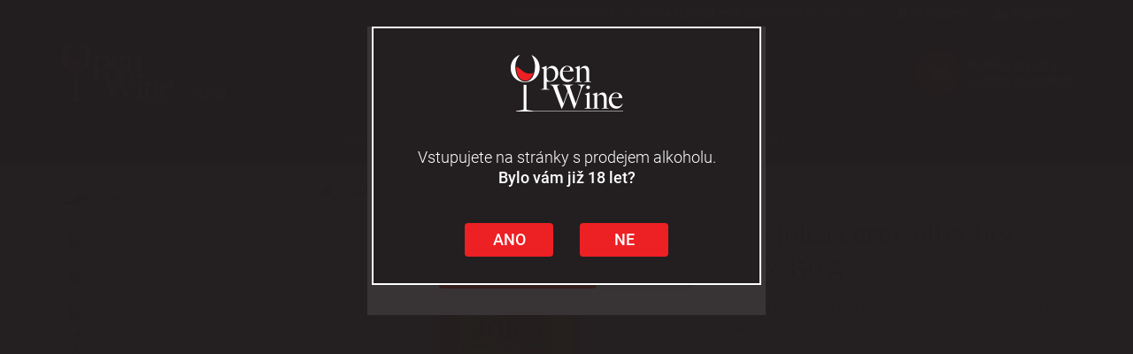

--- FILE ---
content_type: text/css
request_url: https://www.eshop.openwine.cz/styles/style.css?v30
body_size: 11318
content:
@font-face{font-family:'Open Sans';src:url(/styles/fonts/OpenSans-Light.ttf);font-weight:300;font-style:normal}@font-face{font-family:'Open Sans';src:url(/styles/fonts/OpenSans-LightItalic.ttf);font-weight:300;font-style:italic}@font-face{font-family:'Open Sans';src:url(/styles/fonts/OpenSans-Regular.ttf);font-weight:400;font-style:normal}@font-face{font-family:'Open Sans';src:url(/styles/fonts/OpenSans-Italic.ttf);font-weight:400;font-style:italic}@font-face{font-family:'Open Sans';src:url(/styles/fonts/OpenSans-SemiBold.ttf);font-weight:600;font-style:normal}@font-face{font-family:'Open Sans';src:url(/styles/fonts/OpenSans-SemiBoldItalic.ttf);font-weight:600;font-style:italic}@font-face{font-family:'Open Sans';src:url(/styles/fonts/OpenSans-Bold.ttf);font-weight:700;font-style:normal}@font-face{font-family:'Open Sans';src:url(/styles/fonts/OpenSans-BoldItalic.ttf);font-weight:700;font-style:italic}@font-face{font-family:'Open Sans';src:url(/styles/fonts/OpenSans-ExtraBold.ttf);font-weight:800;font-style:normal}@font-face{font-family:'Open Sans';src:url(/styles/fonts/OpenSans-ExtraBoldItalic.ttf);font-weight:800;font-style:italic}*{margin:0;padding:0;border:0;vertical-align:baseline;-webkit-box-sizing:border-box;box-sizing:border-box}html{position:relative;min-height:100%}body{font-family:'Open Sans';color:#231f20;font-size:14px;line-height:160%;background-color:#fff;margin-bottom:340px}@media only screen and (max-width: 767px){body{margin-bottom:700px}}ol,ul{list-style:none}button{outline:none !important}.img-responsive{margin:0 auto}a{cursor:pointer;-webkit-transition:color .15s ease;transition:color .15s ease}form{width:100%}.color-red{color:#ed2024}.color-green{color:#078c44}h1{font-size:34px;line-height:1.1em}h2{font-size:28px;line-height:1.1em}h3{font-size:20px;line-height:1.1em}h4{font-size:18px;line-height:1.1em}h5{font-size:16px;line-height:1.1em}h6{font-size:14px;line-height:1.1em}.fa-facebook-official,.fa-facebook-square{color:#3b5998}.fa-twitter-square{color:#46d4fe}.fa-google-plus-square{color:#dc483b}.fa-instagram{color:#125688}.fa-youtube-square{color:#980000}a:hover .fa-facebook-official,a:hover .fa-facebook-square,a:hover .fa-twitter-square,a:hover .fa-google-plus-square,a:hover .fa-instagram,a:hover .fa-youtube-square{color:#ed2024}.col-right ol{list-style:decimal outside;margin-left:20px}.col-right ul{list-style:disc outside;margin-left:20px}.flags span{display:block;float:left;background:#ed2024;font-size:.75em;color:#fff;padding:0 10px;margin:0 0 5px 5px}.flags span.lowprice,.flags span.topprice{background:#e89300}.flags span.topweek{background:#23a8c9}.flags span.vyprodej{background:#ed2024}.flags span.freedelivery,.flags span.selfcare{background:#078c44}.tooltip-underline{border-bottom:1px dotted #231f20;cursor:help}.chosen-container,.chosen-container-single{font-size:14px;margin:-2px 6px 0}.chosen-container .chosen-single,.chosen-container-single .chosen-single{height:26px;border-color:#ddd;border-radius:0;background:#fff;-webkit-box-shadow:none;box-shadow:none;color:#231f20}.chosen-container .chosen-drop,.chosen-container-single .chosen-drop{border-radius:0;border-color:#ddd;-webkit-box-shadow:none;box-shadow:none;border-top:1px solid #ddd}.chosen-container .chosen-drop li.result-selected,.chosen-container .chosen-drop li.highlighted,.chosen-container-single .chosen-drop li.result-selected,.chosen-container-single .chosen-drop li.highlighted{background:#fff;color:#231f20}.chosen-container .chosen-drop li.result-selected,.chosen-container-single .chosen-drop li.result-selected{font-weight:bold}.chosen-container .chosen-drop li:hover,.chosen-container-single .chosen-drop li:hover{background:#ddd}.chosen-container .chosen-search input[type="text"],.chosen-container-single .chosen-search input[type="text"]{border-color:#ddd}.chosen-container .chosen-results,.chosen-container-single .chosen-results{color:#231f20}.chosen-container-active.chosen-with-drop .chosen-single{border-color:#ddd;background:#fff;-webkit-box-shadow:none;box-shadow:none}.page-header{border:0;padding:0;margin:0}.page-header .header-line{height:30px;line-height:30px;color:#231f20;font-weight:400;background:#ddd;text-align:right}.page-header .header-line i{color:#231f20;padding-left:30px;padding-right:5px}.page-header .header-line a{color:#231f20}.page-header .header-line a:hover{color:rgba(35,31,32,0.7)}.page-header .header{background:#ddd}.page-header .header .header-inner{display:-ms-flexbox;display:-webkit-box;display:flex;-ms-flex-align:center;-webkit-box-align:center;align-items:center;margin-top:20px;margin-bottom:20px}.page-header .header .header-inner .logo{-ms-flex-positive:1;-webkit-box-flex:1;flex-grow:1;display:-ms-flexbox;display:-webkit-box;display:flex;-ms-flex-align:center;-webkit-box-align:center;align-items:center;margin-right:10px}@media only screen and (max-width: 768px){.page-header .header .header-inner .logo img{max-width:240px}}.page-header .header .header-inner .search{-ms-flex-positive:1;-webkit-box-flex:1;flex-grow:1;display:-ms-flexbox;display:-webkit-box;display:flex;-ms-flex-align:center;-webkit-box-align:center;align-items:center;-ms-flex-pack:center;-webkit-box-pack:center;justify-content:center}.page-header .header .header-inner .search .input-group{max-width:400px;margin-left:10px;margin-right:10px}.page-header .header .header-inner .search input.form-control,.page-header .header .header-inner .search button{border-color:#545454}.page-header .header .header-inner .search input.form-control:focus{-webkit-box-shadow:none;box-shadow:none}.page-header .header .header-inner .shopping-cart-wrap{position:relative;-ms-flex-positive:1;-webkit-box-flex:1;flex-grow:1}.page-header .header .header-inner .shopping-cart-wrap .carret{display:-ms-flexbox;display:-webkit-box;display:flex;white-space:nowrap;-ms-flex-align:center;-webkit-box-align:center;align-items:center;-ms-flex-pack:end;-webkit-box-pack:end;justify-content:flex-end;color:#231f20;text-decoration:none}.page-header .header .header-inner .shopping-cart-wrap .carret .icon{position:relative;width:60px;height:60px;line-height:60px;-ms-flex-negative:0;flex-shrink:0;text-align:center;font-size:30px;background:#fff;border-radius:50%;color:#231f20;margin-left:10px;margin-right:10px}.page-header .header .header-inner .shopping-cart-wrap .carret .quantity{display:block}.page-header .header .header-inner .shopping-cart-wrap .carret .amount{display:block;font-weight:bold}.page-header .header .header-inner .shopping-cart-wrap .carret:hover{color:#3e3739}.page-header .header .header-inner .shopping-cart-wrap .carret:hover .icon{color:#ed2024}.page-header .header .header-inner .shopping-cart-wrap .arrow-cart-info-hover-box{position:absolute;top:-1000px;left:50%;width:16px;height:16px;background:#fff;border:1px solid #bfbfbf;-webkit-transform:rotate(45deg);transform:rotate(45deg);margin-left:-7px;z-index:902;opacity:0;-webkit-transition:top 0s ease .4s, opacity 0s ease .1s;transition:top 0s ease .4s, opacity 0s ease .1s}.page-header .header .header-inner .shopping-cart-wrap .arrow-hide-cart-info-hover-box{position:absolute;top:-1000px;left:50%;width:26px;height:14px;background:#fff;margin-left:-12px;z-index:902;opacity:0;-webkit-transition:top 0s ease .4s, opacity 0s ease .1s;transition:top 0s ease .4s, opacity 0s ease .1s}.page-header .header .header-inner .shopping-cart-wrap .cart-info-hover-box{position:absolute;top:-1000px;right:0;z-index:901;opacity:0;-webkit-transition:top 0s ease .4s, opacity .3s ease .1s;transition:top 0s ease .4s, opacity .3s ease .1s}.page-header .header .header-inner .shopping-cart-wrap .cart-info-hover-box .inner{width:370px;background:#fff;border:1px solid #bfbfbf;border-radius:4px;-webkit-box-shadow:1px 3px 10px 0px rgba(0,0,0,0.2);box-shadow:1px 3px 10px 0px rgba(0,0,0,0.2);margin-top:15px}.page-header .header .header-inner .shopping-cart-wrap .cart-info-hover-box .inner a.cart-item{display:-ms-flexbox;display:-webkit-box;display:flex;border-bottom:1px solid #bfbfbf;color:#231f20;text-decoration:none;padding:10px}.page-header .header .header-inner .shopping-cart-wrap .cart-info-hover-box .inner a.cart-item .image{width:100px;height:60px;line-height:60px;text-align:center}.page-header .header .header-inner .shopping-cart-wrap .cart-info-hover-box .inner a.cart-item .image img{display:inline-block;max-width:100px;max-height:60px;width:auto;height:auto}.page-header .header .header-inner .shopping-cart-wrap .cart-info-hover-box .inner a.cart-item .content{padding-left:15px}.page-header .header .header-inner .shopping-cart-wrap .cart-info-hover-box .inner a.cart-item .content .product-name{display:block;font-weight:bold}.page-header .header .header-inner .shopping-cart-wrap .cart-info-hover-box .inner a.cart-item .content .product-info{display:block;color:#231f20;font-size:.9em}.page-header .header .header-inner .shopping-cart-wrap .cart-info-hover-box .inner a.cart-item:hover{color:#ed2024}.page-header .header .header-inner .shopping-cart-wrap .cart-info-hover-box .inner .free-delivery-info{border-bottom:1px solid #bfbfbf;padding:10px 15px}.page-header .header .header-inner .shopping-cart-wrap .cart-info-hover-box .inner .free-delivery-info .info-text{font-size:12px;font-weight:bold;text-align:center}.page-header .header .header-inner .shopping-cart-wrap .cart-info-hover-box .inner .free-delivery-info .info-text span{color:#078c44}.page-header .header .header-inner .shopping-cart-wrap .cart-info-hover-box .inner .free-delivery-info .progress{height:10px;background-color:#eee;border-radius:4px;-webkit-box-shadow:none;box-shadow:none;margin:5px 0}.page-header .header .header-inner .shopping-cart-wrap .cart-info-hover-box .inner .free-delivery-info .progress .progress-bar{background-color:#23a8c9;font-size:10px;line-height:10px;-webkit-box-shadow:none;box-shadow:none}.page-header .header .header-inner .shopping-cart-wrap .cart-info-hover-box .inner .show-cart-button{text-align:center;padding:12px 0}.page-header .header .header-inner .shopping-cart-wrap .cart-info-hover-box .inner .show-cart-button a{display:inline-block;border:1px solid #078c44;border-radius:4px;color:#078c44;text-decoration:none;padding:3px 10px;-webkit-transition:all .15s ease;transition:all .15s ease}.page-header .header .header-inner .shopping-cart-wrap .cart-info-hover-box .inner .show-cart-button a i{padding-right:8px}.page-header .header .header-inner .shopping-cart-wrap .cart-info-hover-box .inner .show-cart-button a:hover{background:#078c44;color:#fff}.page-header .header .header-inner .shopping-cart-wrap:hover .arrow-cart-info-hover-box{top:calc(100% + 8px);opacity:1;-webkit-transition:top 0s ease, opacity .3s ease .1s;transition:top 0s ease, opacity .3s ease .1s}.page-header .header .header-inner .shopping-cart-wrap:hover .arrow-hide-cart-info-hover-box{top:calc(100% + 16px);opacity:1;-webkit-transition:top 0s ease, opacity .3s ease .1s;transition:top 0s ease, opacity .3s ease .1s}.page-header .header .header-inner .shopping-cart-wrap:hover .cart-info-hover-box{top:100%;opacity:1;-webkit-transition:top 0s ease, opacity .3s ease;transition:top 0s ease, opacity .3s ease}@media only screen and (max-width: 767px){.page-header .header{display:none}}.page-header .responsive-header{display:none}.page-header .responsive-header .logo{background:#ddd;padding:15px 0}.page-header .responsive-header .buttons{background:#ddd;padding:15px 0}.page-header .responsive-header .buttons .box{display:inline-block;float:left;width:25%;text-align:center;color:#231f20;text-decoration:none;cursor:pointer}.page-header .responsive-header .buttons .box .icon{position:relative;font-size:28px;padding-bottom:3px}.page-header .responsive-header .buttons .box .caption{font-size:10px;text-transform:uppercase}.page-header .responsive-header .buttons .box .amount-bubble{position:absolute;top:-7px;left:50%;width:20px;height:20px;line-height:20px;background:#ed2024;border-radius:20px;color:#fff;font-size:10px;text-align:center}.page-header .responsive-header .buttons .box:hover{color:#4c4345}.page-header .responsive-header .buttons .box:hover .amount-bubble{background:#f14f52}.page-header .responsive-header .buttons .box.xs-button-search.active,.page-header .responsive-header .buttons .box.xs-button-login.active{color:#e11216}@media only screen and (max-width: 767px){.page-header .responsive-header{display:block}}.page-header .navbar.navbar-default{border:0;background:#ddd;margin:0;min-height:0;border-radius:0}.page-header .navbar.navbar-default .container{padding:0}.page-header .navbar.navbar-default .navbar-header{display:none}.page-header .navbar.navbar-default .navbar-header button.navbar-toggle{border:0;background:none;margin-top:5px;margin-bottom:5px}.page-header .navbar.navbar-default .navbar-header button.navbar-toggle .text{display:block;float:left;font-size:12px;line-height:17px;font-weight:bold;padding-right:8px;opacity:.8}.page-header .navbar.navbar-default .navbar-header button.navbar-toggle .bars{float:right}.page-header .navbar.navbar-default .navbar-header button.navbar-toggle .icon-bar{height:3px;background-color:#231f20}.page-header .navbar-nav li a{display:inline-block;width:100%;color:#231f20;text-decoration:none}.page-header .navbar-nav li a:hover{color:#ed2024}@media only screen and (min-width: 992px){.page-header .navbar-nav,.page-header .navbar-nav>li{float:none;display:inline-block;vertical-align:top}.page-header .navbar-nav>li.active a{background:none !important}.page-header .navbar-nav>li>a i.fa{display:inline-block;font-size:.6em;padding-left:5px;margin-bottom:2px;vertical-align:middle;opacity:.8}.page-header .navbar-nav>li>a i.fa:before{content:'\f078';font-family:'FontAwesome'}.page-header .navbar-nav>li>.submenu{position:absolute;top:-1000px;left:0;min-width:200px;background:#fff;text-align:left;opacity:0;-webkit-transition:top .1s ease .4s, opacity .4s ease;transition:top .1s ease .4s, opacity .4s ease;z-index:900;-webkit-box-shadow:1px 3px 10px 0px rgba(0,0,0,0.2);box-shadow:1px 3px 10px 0px rgba(0,0,0,0.2)}.page-header .navbar-nav>li>.submenu>.inner{border:1px solid #ddd;border-top:2px solid #ed2024;padding:8px 0 8px 18px;font-size:13px;line-height:20px}.page-header .navbar-nav>li>.submenu>.inner li{position:relative;padding:6px 0}.page-header .navbar-nav>li>.submenu i.fa{display:block;position:absolute;top:50%;right:15px;margin-top:-0.3em;font-size:.6em}.page-header .navbar-nav>li>.submenu i.fa:before{content:'\f054';font-family:'FontAwesome'}.page-header .navbar-nav>li:hover .submenu{top:50px;opacity:1;-webkit-transition:opacity .4s ease;transition:opacity .4s ease}.page-header .navbar-nav>li>.submenu .submenu{position:absolute;top:-1000px;left:180px;min-width:200px;border:1px solid #ddd;border-top:2px solid #ed2024;background:#fff;opacity:0;-webkit-transition:top .1s ease .4s, opacity .4s ease;transition:top .1s ease .4s, opacity .4s ease;z-index:910;-webkit-box-shadow:1px 3px 10px 0px rgba(0,0,0,0.2);box-shadow:1px 3px 10px 0px rgba(0,0,0,0.2)}.page-header .navbar-nav>li>.submenu .submenu ul{padding:8px 18px 8px}.page-header .navbar-nav>li>.submenu li:hover .submenu{top:0;opacity:1}}@media only screen and (max-width: 991px){.page-header .navbar-nav{text-align:left;margin:0 -15px}.page-header .navbar-nav li a{border-bottom:1px solid #ddd;padding:10px 20px;-webkit-transition:all .3s ease;transition:all .3s ease}.page-header .navbar-nav li a:before{display:inline-block;content:'\f054';font-family:'FontAwesome';font-size:.6em;color:#ed2024;padding-right:5px;vertical-align:middle;margin-bottom:2px;-webkit-transition:color .3s ease;transition:color .3s ease}.page-header .navbar-nav li a:hover{background:#ed2024 !important;color:#fff !important;-webkit-transition:all .3s ease;transition:all .3s ease;border-bottom:1px solid transparent}.page-header .navbar-nav li a:hover:before{color:#fff !important;-webkit-transition:color .3s ease;transition:color .3s ease}.page-header .navbar-nav .submenu a{padding-left:40px}.page-header .navbar-nav .submenu .submenu a{padding-left:60px}}@media only screen and (max-width: 991px){.page-header .navbar-header{float:none}.page-header .navbar-toggle{display:block}.page-header .navbar-collapse.collapse{display:none !important;max-height:1000px}.page-header .navbar-nav{float:none !important}.page-header .navbar-nav>li{float:none}.page-header .navbar-collapse.collapse.in{display:block !important}.page-header .collapsing{overflow:hidden !important}.page-header .navbar-collapse.in{overflow-y:auto !important;overflow-x:hidden !important}}@media only screen and (min-width: 768px) and (max-width: 991px){.page-header .navbar.navbar-default{border-top:1px solid #bbb}.page-header .navbar.navbar-default .navbar-header{display:block}}.catalogue-menu{margin:20px 0}.catalogue-menu .catalogue-button{position:relative;height:50px;line-height:50px;background:#ddd;text-transform:uppercase;font-weight:bold;padding:0 15px;margin:20px 0 0;cursor:pointer}.catalogue-menu .catalogue-button .plus-minus{position:absolute;top:0;right:15px}.catalogue-menu .catalogue-button .plus-minus:before{content:'\f068';font-family:'FontAwesome'}.catalogue-menu .catalogue-button.collapsed .plus-minus:before{content:'\f067'}.catalogue-menu .catalogue-button:hover{background:#bbb}@media only screen and (min-width: 992px){.catalogue-menu ul#menu-0{height:auto !important;display:block}}.catalogue-menu li.panel{position:relative;background:#fff;border:0;border-radius:0;-webkit-box-shadow:none;box-shadow:none;margin:0}.catalogue-menu li.panel a{display:inline-block;width:100%;height:100%;border-bottom:1px solid #ddd;color:#231f20;text-decoration:none;padding:5px 30px 5px 0}.catalogue-menu li.panel a.active{color:#ed2024}.catalogue-menu li.panel a.active+.submenu-arrow{color:#ed2024}.catalogue-menu li.panel a:hover{color:#ed2024}.catalogue-menu li.panel a.active:hover{color:#231f20}.catalogue-menu li.panel li a{padding-left:20px}.catalogue-menu li.panel li li a{padding-left:35px}.catalogue-menu li.panel li li li a{padding-left:50px}.catalogue-menu li.panel li li li li a{padding-left:65px}.catalogue-menu .submenu-arrow{position:absolute;top:0;right:0;width:40px;height:100%;text-align:center;padding-top:5px;cursor:pointer}.catalogue-menu .submenu-arrow:before{content:'\f078';font-family:'FontAwesome'}.catalogue-menu .submenu-arrow.collapsed:before{content:'\f078'}.catalogue-menu .submenu-arrow:hover{color:#ed2024}.catalogue-path{color:#231f20;font-size:13px;margin-bottom:20px}.catalogue-path a{color:#231f20;text-decoration:underline}.catalogue-path a:hover{color:#ed2024}.catalogue-path i{font-size:14px;vertical-align:middle;text-decoration:none;padding-right:2px;margin-bottom:2px}.catalogue-path span:before{content:'\f054';font-family:'FontAwesome';font-size:.6em;vertical-align:middle;padding:0 5px}.carousel-three-slides .carousel-nav{padding-top:5px;display:-ms-flexbox;display:-webkit-box;display:flex;-ms-flex-align:stretch;-webkit-box-align:stretch;align-items:stretch}@media only screen and (max-width: 767px){.carousel-three-slides .carousel-nav{font-size:.8em}}.carousel-three-slides .carousel-nav .col-xs-4:first-child{padding-right:0px;display:-ms-flexbox;display:-webkit-box;display:flex}.carousel-three-slides .carousel-nav .col-xs-4:nth-child(2){padding-left:5px;padding-right:5px;display:-ms-flexbox;display:-webkit-box;display:flex}.carousel-three-slides .carousel-nav .col-xs-4:last-child{padding-left:0px;display:-ms-flexbox;display:-webkit-box;display:flex}.carousel-three-slides .carousel-nav .button-1,.carousel-three-slides .carousel-nav .button-2,.carousel-three-slides .carousel-nav .button-3{position:relative;width:100%;background:#ed2024;padding:10px 15px;text-align:center;color:#231f20;-webkit-transition:background .2s ease;transition:background .2s ease;cursor:pointer;z-index:0}.carousel-three-slides .carousel-nav .button-1 .arrow,.carousel-three-slides .carousel-nav .button-2 .arrow,.carousel-three-slides .carousel-nav .button-3 .arrow{position:absolute;top:0;left:50%;margin-left:-15px;width:30px;height:30px;background:#231f20;-webkit-transform:rotate(45deg);transform:rotate(45deg);opacity:0;z-index:-1}.carousel-three-slides .carousel-nav .button-1:hover,.carousel-three-slides .carousel-nav .button-2:hover,.carousel-three-slides .carousel-nav .button-3:hover{background:#231f20;color:#fff}.carousel-three-slides .item.item-1.active ~ .carousel-nav .button-1,.carousel-three-slides .item.item-2.active ~ .carousel-nav .button-2,.carousel-three-slides .item.item-3.active ~ .carousel-nav .button-3{background:#231f20;color:#fff;-webkit-transition:background .2s ease;transition:background .2s ease}.carousel-three-slides .item.item-1.active ~ .carousel-nav .button-1 .arrow,.carousel-three-slides .item.item-2.active ~ .carousel-nav .button-2 .arrow,.carousel-three-slides .item.item-3.active ~ .carousel-nav .button-3 .arrow{top:-10px;opacity:1;-webkit-transition:opacity .2s ease .2s, top .4s ease .2s;transition:opacity .2s ease .2s, top .4s ease .2s}.carousel-three-slides .button1,.carousel-three-slides .button2,.carousel-three-slides .button3{cursor:pointer}.carousel-brands{border:1px solid #ddd;border-radius:4px;margin:30px 0}.carousel-brands .carousel-inner .item{padding:10px 60px}.carousel-brands .carousel-inner .item .brands-wrap{display:-ms-flexbox;display:-webkit-box;display:flex;-ms-flex-pack:center;-webkit-box-pack:center;justify-content:center}.carousel-brands .carousel-inner .item .brands-wrap a.brand-box{display:block;width:20%;color:#231f20;text-align:center;text-decoration:none;-webkit-transition:color .2s ease;transition:color .2s ease}.carousel-brands .carousel-inner .item .brands-wrap a.brand-box span{display:block}.carousel-brands .carousel-inner .item .brands-wrap a.brand-box .image{height:80px;line-height:80px;-webkit-transition:opacity .2s ease;transition:opacity .2s ease}.carousel-brands .carousel-inner .item .brands-wrap a.brand-box .image img{display:inline-block;max-width:100px;max-height:70px;width:auto;height:auto}.carousel-brands .carousel-inner .item .brands-wrap a.brand-box:hover{color:#ed2024}.carousel-brands .carousel-inner .item .brands-wrap a.brand-box:hover .image{opacity:.7}.carousel-brands .carousel-control{width:40px;background:#fff;text-shadow:none;opacity:1}.carousel-brands .carousel-control.left{border-top-left-radius:4px;border-bottom-left-radius:4px}.carousel-brands .carousel-control.right{border-top-right-radius:4px;border-bottom-right-radius:4px}.carousel-brands .carousel-control i{position:absolute;top:50%;left:20px;color:#ddd;font-size:14px;line-height:14px;margin-top:-7px;margin-left:-4px;-webkit-transition:color .2s ease;transition:color .2s ease}.carousel-brands .carousel-control:hover i{color:#ed2024}@media only screen and (max-width: 650px){.carousel-brands{display:none}}.info-line{display:-ms-flexbox;display:-webkit-box;display:flex;margin:10px 0}.info-line a{display:-ms-flexbox;display:-webkit-box;display:flex;-ms-flex-positive:1;-webkit-box-flex:1;flex-grow:1;-ms-flex-align:center;-webkit-box-align:center;align-items:center;-ms-flex-pack:center;-webkit-box-pack:center;justify-content:center;text-decoration:none;padding:10px 5px}.info-line a .icon{display:block;font-size:40px;color:#ed2024;margin-right:15px}.info-line a .content{display:block;color:#231f20}.info-line a:hover .icon{color:#231f20}.info-line a:hover .content{color:#3e3739}@media only screen and (max-width: 1199px){.info-line{display:block}.info-line a{float:left;width:50%}}@media only screen and (max-width: 500px){.info-line a{width:100%}}ul#tabsAcc.nav.nav-tabs{display:-ms-flexbox;display:-webkit-box;display:flex;-ms-flex-wrap:wrap;flex-wrap:wrap;-ms-flex-align:stretch;-webkit-box-align:stretch;align-items:stretch;background:#fff;border:1px solid #ddd;padding:1px;margin:30px 0 0}ul#tabsAcc.nav.nav-tabs li{display:-ms-flexbox;display:-webkit-box;display:flex;-ms-flex-pack:center;-webkit-box-pack:center;justify-content:center;-ms-flex-align:center;-webkit-box-align:center;align-items:center;-ms-flex-positive:1;-webkit-box-flex:1;flex-grow:1;width:25%;float:none;background:#eee;border:1px solid #fff;margin:0;-webkit-transition:background .3s ease;transition:background .3s ease}ul#tabsAcc.nav.nav-tabs li a{display:-ms-flexbox;display:-webkit-box;display:flex;-ms-flex-pack:center;-webkit-box-pack:center;justify-content:center;-ms-flex-align:center;-webkit-box-align:center;align-items:center;width:100%;height:100%;background:none;border:0;border-radius:0;color:#231f20;text-align:center;padding:10px 15px;margin:0;-webkit-transition:background .3s ease;transition:background .3s ease}ul#tabsAcc.nav.nav-tabs li a:hover{background:#ddd}ul#tabsAcc.nav.nav-tabs li.active{background:#ed2024}ul#tabsAcc.nav.nav-tabs li.active a{color:#fff}ul#tabsAcc.nav.nav-tabs li.active a:hover{background:#ed2024}@media only screen and (max-width: 1199px){ul#tabsAcc.nav.nav-tabs li{width:33.333333%}}@media only screen and (max-width: 991px){ul#tabsAcc.nav.nav-tabs li{width:50%}}#tabsAccContent{background:#fff;border:1px solid #ddd;border-top:0;margin:0 0 30px}#tabsAccContent .items-wrap{display:-ms-flexbox;display:-webkit-box;display:flex;-ms-flex-wrap:wrap;flex-wrap:wrap;-ms-flex-pack:center;-webkit-box-pack:center;justify-content:center;padding:10px 0}#tabsAccContent .items-wrap a.item{display:block;width:25%;color:#231f20;text-align:center;text-decoration:none;margin:10px 0;-webkit-transition:color .2s ease;transition:color .2s ease}#tabsAccContent .items-wrap a.item span{display:block}#tabsAccContent .items-wrap a.item .image{height:100px;line-height:100px;-webkit-transition:opacity .2s ease;transition:opacity .2s ease}#tabsAccContent .items-wrap a.item .image img{display:inline-block;max-width:80%;max-height:90px;width:auto;height:auto}#tabsAccContent .items-wrap a.item:hover{color:#ed2024}#tabsAccContent .items-wrap a.item:hover .image{opacity:.7}#tabsAccContent p{padding:15px 15px 25px}#tabsAccContent p.no-category{text-align:center;padding:40px 0 30px}@media only screen and (max-width: 1199px){#tabsAccContent .items-wrap a.item{width:33.333333%}}@media only screen and (max-width: 991px){#tabsAccContent .items-wrap a.item{width:50%}}#tabsAcc-accordion{margin:30px 0}#tabsAcc-accordion .panel.panel-default{background:#fff;border:1px solid #ddd;border-radius:0;-webkit-box-shadow:none;box-shadow:none}#tabsAcc-accordion .panel.panel-default .panel-heading{background:#eee;border:0;border-radius:0;color:#231f20;padding:0}#tabsAcc-accordion .panel.panel-default .panel-heading h4.panel-title{font-size:14px}#tabsAcc-accordion .panel.panel-default .panel-heading h4.panel-title a{display:block;width:100%;text-decoration:none;padding:10px 15px}#tabsAcc-accordion .panel.panel-default .panel-collapse .panel-body{border-top:1px solid #ddd;padding:15px}#tabsAcc-accordion .panel.panel-default .panel-collapse .panel-body .items-wrap{display:-ms-flexbox;display:-webkit-box;display:flex;-ms-flex-wrap:wrap;flex-wrap:wrap;-ms-flex-pack:center;-webkit-box-pack:center;justify-content:center;padding:10px 0}#tabsAcc-accordion .panel.panel-default .panel-collapse .panel-body .items-wrap a.item{display:block;width:33.333333%;color:#231f20;text-align:center;text-decoration:none;margin:10px 0;-webkit-transition:color .2s ease;transition:color .2s ease}#tabsAcc-accordion .panel.panel-default .panel-collapse .panel-body .items-wrap a.item span{display:block}#tabsAcc-accordion .panel.panel-default .panel-collapse .panel-body .items-wrap a.item .image{height:100px;line-height:100px;-webkit-transition:opacity .2s ease;transition:opacity .2s ease}#tabsAcc-accordion .panel.panel-default .panel-collapse .panel-body .items-wrap a.item .image img{display:inline-block;max-width:80%;max-height:90px;width:auto;height:auto}#tabsAcc-accordion .panel.panel-default .panel-collapse .panel-body .items-wrap a.item:hover{color:#ed2024}#tabsAcc-accordion .panel.panel-default .panel-collapse .panel-body .items-wrap a.item:hover .image{opacity:.7}@media only screen and (max-width: 600px){#tabsAcc-accordion .panel.panel-default .panel-collapse .panel-body .items-wrap a.item{width:50%}}@media only screen and (max-width: 400px){#tabsAcc-accordion .panel.panel-default .panel-collapse .panel-body .items-wrap a.item{width:100%}}.wrap .catalogue{margin:10px}.wrap .catalogue .category-box h1{font-size:28px}.wrap .catalogue .category-box .category-img{float:right;padding-left:15px;padding-bottom:5px}.wrap .catalogue .row.row-product-box{margin-right:-5px;margin-left:-5px}.wrap .catalogue .product-box{padding:5px}.wrap .catalogue .product-box a{display:block;position:relative;border:1px solid #bbb;text-decoration:none;-webkit-transition:all .3s ease;transition:all .3s ease}.wrap .catalogue .product-box a .image{height:250px;line-height:250px;text-align:center;margin:10px}.wrap .catalogue .product-box a .image img{display:inline-block;max-height:250px}.wrap .catalogue .product-box a .content{margin:10px}.wrap .catalogue .product-box a .content h3{height:3em;line-height:1.5em;font-size:1.25em;text-align:center;color:#231f20;overflow:hidden}.wrap .catalogue .product-box a .content p{height:4.9em;line-height:1.25em;font-size:.9em;text-align:center;color:#231f20;overflow:hidden}.wrap .catalogue .product-box a .price{font-size:1.25em;font-weight:bold;color:#231f20;margin:0 15px 15px}.wrap .catalogue .product-box a .price .old-price{font-size:14px;line-height:14px;font-weight:normal;text-decoration:line-through;padding:0 5px;opacity:.8}.wrap .catalogue .product-box a .detail{position:absolute;bottom:10px;right:10px;border:1px solid #bbb;color:#231f20;padding:3px 12px;-webkit-transition:all .15s ease;transition:all .15s ease}.wrap .catalogue .product-box a .flags{position:absolute;top:5px;right:5px}.wrap .catalogue .product-box a .flags span{float:right}.wrap .catalogue .product-box a:hover{border-color:#231f20;-webkit-box-shadow:0px 0px 10px 0px rgba(50,50,50,0.3);box-shadow:0px 0px 10px 0px rgba(50,50,50,0.3)}.wrap .catalogue .product-box a:hover .detail{border-color:#ed2024;background:#ed2024;color:#fff}@media only screen and (max-width: 550px){.wrap .catalogue .product-box{float:left;width:100%}}.catalogue-pagination .waterfall-button{float:left}.catalogue-pagination .waterfall-button button{border:1px solid #231f20;border-radius:4px;background:#231f20;color:#fff;margin:20px 0;padding:6px 25px}.catalogue-pagination .waterfall-button button:hover{background:#fff;color:#231f20}.catalogue-pagination nav{float:right}.catalogue-pagination nav a{color:#231f20}.catalogue-pagination nav a:hover{border-color:transparent;background:rgba(35,31,32,0.3);color:#fff}.catalogue-pagination nav .pagination>.active>a{border-color:#231f20;background-color:#231f20;color:#fff}@media only screen and (max-width: 767px){.catalogue-pagination .waterfall-button{float:none;text-align:center}.catalogue-pagination nav{display:none}}ul.categories{width:100%;list-style:none}ul.categories li{float:left;width:25%}ul.categories li:last-child{margin-bottom:20px}ul.categories li a{display:-ms-flexbox;display:-webkit-box;display:flex;color:#231f20;text-decoration:none;padding:0 10px 0 0}ul.categories li a:before{content:'\f196';font-family:'FontAwesome';padding-right:5px}ul.categories li a:hover{color:#ed2024}@media only screen and (max-width: 1199px){ul.categories li{width:33.333333%}}@media only screen and (max-width: 991px){ul.categories li{width:50%}}@media only screen and (max-width: 767px){ul.categories li{width:100%}}.subcat-wrap{margin:10px -5px 30px}.subcat-wrap .subcat-box{float:left;width:33.333333%;padding:5px}.subcat-wrap .subcat-box a{display:-ms-flexbox;display:-webkit-box;display:flex;height:60px;border:1px solid #ddd;-ms-flex-align:center;-webkit-box-align:center;align-items:center;text-decoration:none;-webkit-transition:border-color .2s ease;transition:border-color .2s ease}.subcat-wrap .subcat-box a .image{-ms-flex-negative:0;flex-shrink:0;width:60px}.subcat-wrap .subcat-box a .image img{max-width:50px;max-height:50px}.subcat-wrap .subcat-box a .content{color:#231f20;padding:0 5px}.subcat-wrap .subcat-box a .content span{font-size:.8em;padding-left:5px;opacity:.6}.subcat-wrap .subcat-box a:hover{border-color:#231f20}@media only screen and (max-width: 1199px){.subcat-wrap .subcat-box{width:50%}}@media only screen and (max-width: 550px){.subcat-wrap .subcat-box{width:100%}}.products-filters{margin-bottom:20px}.products-filters .filters-menu{height:40px;border:1px solid #ddd;line-height:38px}.products-filters .filters-menu .filters-box-button{float:left;background:#eee;border-right:1px solid #ddd;border-bottom:1px solid #eee;padding:0 15px;margin-bottom:-1px;cursor:pointer;-webkit-transition:background .2s ease;transition:background .2s ease}.products-filters .filters-menu .filters-box-button:after{content:'\f077';font-family:'FontAwesome';display:inline-block;font-size:.7em;padding-left:8px;vertical-align:middle;margin-top:-2px}.products-filters .filters-menu .filters-box-button.collapsed{border-bottom:1px solid #ddd}.products-filters .filters-menu .filters-box-button.collapsed:after{content:'\f078'}.products-filters .filters-menu .filters-box-button.collapsed:hover{background:#ddd}.products-filters .filters-menu .basic-filters{float:right}.products-filters .filters-menu .basic-filters label{margin:0 0 0 10px}.products-filters .filters-menu .basic-filters select{max-width:150px;height:26px;border:1px solid #ddd;outline:none;padding:0 5px;margin:0 6px 0}.products-filters .box{background:#eee;border:1px solid #ddd;padding:10px 7px 5px;margin-top:-1px}.products-filters .box .item{float:left;width:33.333333%;padding:0 7px 10px}.products-filters .box .item select{display:block;width:100%;height:26px;border:1px solid #ddd;outline:none;padding:0 5px}.products-filters .box .item .chosen-container,.products-filters .box .item .chosen-container-single{margin:0}.products-filters .box.collapsed{display:none}@media only screen and (max-width: 767px){.products-filters .filters-menu{height:auto;line-height:1em;border:0}.products-filters .filters-menu .filters-box-button{float:none;display:inline-block;height:40px;line-height:38px;border:1px solid #ddd;border-bottom:1px solid #eee;margin-bottom:0}.products-filters .filters-menu .filters-box-button.collapsed{border-bottom-color:#ddd}.products-filters .filters-menu .basic-filters{float:none}.products-filters .filters-menu .basic-filters label{display:block;margin:0 0 5px}.products-filters .filters-menu .basic-filters select{display:block;margin:0 0 10px}.products-filters .filters-menu .basic-filters .chosen-container,.products-filters .filters-menu .basic-filters .chosen-container-single{margin:0 0 10px}.products-filters .box .item{float:none;width:100%;padding:0 10px 10px}}.filters-tabs-acc{display:-ms-flexbox;display:-webkit-box;display:flex}.filters-tabs-acc ul#filtersTabsAcc.nav.nav-tabs{-ms-flex-negative:0;flex-shrink:0;border:0;padding:0;margin:0}.filters-tabs-acc ul#filtersTabsAcc.nav.nav-tabs li{position:relative;float:none;display:block;width:150px;padding:0;margin:0}.filters-tabs-acc ul#filtersTabsAcc.nav.nav-tabs li a{display:block;background:none;border:1px solid #ddd;border-radius:0;color:#231f20;padding:6px 15px;margin:2px 0;-webkit-transition:all .2s ease;transition:all .2s ease}.filters-tabs-acc ul#filtersTabsAcc.nav.nav-tabs li a span.selected-count{display:block;position:absolute;top:0;right:0;width:18px;height:18px;line-height:18px;background:none;border-left:1px solid #ddd;border-bottom:1px solid #ddd;color:#231f20;font-size:12px;text-align:center}.filters-tabs-acc ul#filtersTabsAcc.nav.nav-tabs li a:hover{background:#ddd}.filters-tabs-acc ul#filtersTabsAcc.nav.nav-tabs li a:hover span.selected-count{border-left:1px solid #eee;border-bottom:1px solid #eee}.filters-tabs-acc ul#filtersTabsAcc.nav.nav-tabs li.active a{background:#ed2024;border-color:#ed2024;color:#fff}.filters-tabs-acc ul#filtersTabsAcc.nav.nav-tabs li.active a span.selected-count{background:#ed2024;border-left:1px solid #fff;border-bottom:1px solid #fff;color:#fff}.filters-tabs-acc #filtersTabsAccContent,.filters-tabs-acc #filtersTabsAcc-accordion{width:100%;overflow:hidden;padding:0 20px}.filters-tabs-acc #filtersTabsAccContent h5,.filters-tabs-acc #filtersTabsAcc-accordion h5{font-weight:bold}.filters-tabs-acc #filtersTabsAccContent p,.filters-tabs-acc #filtersTabsAcc-accordion p{font-size:13px}.filters-tabs-acc #filtersTabsAccContent .params,.filters-tabs-acc #filtersTabsAcc-accordion .params{display:-ms-flexbox;display:-webkit-box;display:flex;-ms-flex-wrap:wrap;flex-wrap:wrap}.filters-tabs-acc #filtersTabsAccContent .params label,.filters-tabs-acc #filtersTabsAcc-accordion .params label{display:-ms-flexbox;display:-webkit-box;display:flex;-ms-flex-align:center;-webkit-box-align:center;align-items:center;width:33.333333%;font-size:13px;line-height:15px;font-weight:normal;padding-right:10px;margin:5px 0}.filters-tabs-acc #filtersTabsAccContent .params label input[type="checkbox"],.filters-tabs-acc #filtersTabsAcc-accordion .params label input[type="checkbox"]{width:100%;max-width:13px;margin:0 8px 0 0}@media only screen and (max-width: 1199px){.filters-tabs-acc #filtersTabsAccContent .params label{width:50%}}@media only screen and (max-width: 767px){.filters-tabs-acc{display:block}.filters-tabs-acc #filtersTabsAcc-accordion{padding:0;margin:0}.filters-tabs-acc #filtersTabsAcc-accordion .panel.panel-default{background:#fff;border:1px solid #ddd;border-radius:0;-webkit-box-shadow:none;box-shadow:none}.filters-tabs-acc #filtersTabsAcc-accordion .panel.panel-default .panel-heading{background:#eee;border:0;border-radius:0;color:#231f20;padding:0}.filters-tabs-acc #filtersTabsAcc-accordion .panel.panel-default .panel-heading h4.panel-title{font-size:14px}.filters-tabs-acc #filtersTabsAcc-accordion .panel.panel-default .panel-heading h4.panel-title a{display:block;width:100%;text-decoration:none;font-weight:bold;padding:10px 15px}.filters-tabs-acc #filtersTabsAcc-accordion .panel.panel-default .panel-heading h4.panel-title a.collapsed{font-weight:normal}.filters-tabs-acc #filtersTabsAcc-accordion .panel.panel-default .panel-collapse .panel-body{border-top:1px solid #ddd;padding:15px}.filters-tabs-acc #filtersTabsAcc-accordion .panel.panel-default .panel-collapse .panel-body .params label{width:50%}}@media only screen and (max-width: 550px){.filters-tabs-acc #filtersTabsAcc-accordion .panel.panel-default .panel-collapse .panel-body .params label{width:100%}}.footer-menu{position:absolute;bottom:60px;width:100%;background:#222222;padding:40px 0}.footer-menu h6{font-size:18px;color:#939393}.footer-menu p{font-size:13px;line-height:190%;color:#ddd}.footer-menu p a{color:#ed2024}.footer-menu p a:hover{color:#fff;text-decoration:none}.footer-menu p.socials-icons{font-size:32px;line-height:32px}.footer-menu p.socials-icons a{margin-right:5px}@media only screen and (max-width: 767px){.footer-menu{text-align:center}.footer-menu .col-xs-12 h6{padding-top:10px}}footer{position:absolute;bottom:0;width:100%;height:60px;line-height:60px;background:#333333;color:#fff}footer a{color:#fff}footer a:hover{color:#fff;text-decoration:none;opacity:.6}footer img{height:20px;padding-left:10px}footer .virtualis{text-align:right}@media only screen and (max-width: 767px){footer{line-height:27px;text-align:center;font-size:.9em}footer .virtualis{text-align:center;font-size:14px}}.modal .modal-dialog .modal-content .modal-header{background:#eee;border-top-left-radius:6px;border-top-right-radius:6px;padding:16px 20px 13px}.modal .modal-dialog .modal-content .modal-header .close{margin-top:2px}.modal .modal-dialog .modal-content .modal-body{padding:20px 20px 5px}.modal .modal-dialog .modal-content .modal-footer{padding:5px 20px}.modal .modal-dialog .modal-content .modal-footer button{margin:5px}@media only screen and (max-width: 767px){.modal .modal-dialog .modal-content .modal-footer{text-align:center}}#login-modal .modal-dialog,#lost-password-modal .modal-dialog{width:350px}#login-modal .modal-dialog .modal-content .modal-body label,#lost-password-modal .modal-dialog .modal-content .modal-body label{display:block;font-weight:normal;margin:0}#login-modal .modal-dialog .modal-content .modal-body input,#lost-password-modal .modal-dialog .modal-content .modal-body input{display:block;width:100%;height:30px;background:#fff;border:1px solid #ddd;padding:0 5px;margin:0 0 10px;outline:none}#login-modal .modal-dialog .modal-content .modal-body input:focus,#lost-password-modal .modal-dialog .modal-content .modal-body input:focus{border-color:#231f20}#login-modal .modal-dialog .modal-content .modal-body .hint,#lost-password-modal .modal-dialog .modal-content .modal-body .hint{font-style:italic}@media only screen and (max-width: 767px){#login-modal .modal-dialog,#lost-password-modal .modal-dialog{width:90%;margin:20px auto}}#added-product-modal .modal-dialog .modal-content .modal-body h3{margin-top:5px}#added-product-modal .modal-dialog .modal-content .modal-body p.price{font-size:1.75em}#added-product-modal .modal-dialog .modal-content .modal-body p.price span{font-size:13px;padding-left:10px}@media only screen and (max-width: 767px){#added-product-modal .modal-dialog .modal-content .modal-body{text-align:center}#added-product-modal .modal-dialog .modal-content .modal-body img{max-height:150px}#added-product-modal .modal-dialog .modal-content .modal-body h3{font-size:1.5em}#added-product-modal .modal-dialog .modal-content .modal-body p.price{font-size:1.25em}#added-product-modal .modal-dialog .modal-content .modal-body p.description{display:none}}.product-page{margin-top:20px}.product-page .image-box a.main-image{display:-ms-flexbox;display:-webkit-box;display:flex;position:relative;height:400px;border:1px solid #ddd;background:#fff;-ms-flex-align:center;-webkit-box-align:center;align-items:center;-ms-flex-pack:center;-webkit-box-pack:center;justify-content:center;padding:10px;overflow:hidden;-webkit-transition:border-color .3s ease;transition:border-color .3s ease}.product-page .image-box a.main-image img{max-height:100%}.product-page .image-box a.main-image .hover{position:absolute;display:-ms-flexbox;display:-webkit-box;display:flex;-ms-flex-align:center;-webkit-box-align:center;align-items:center;-ms-flex-pack:center;-webkit-box-pack:center;justify-content:center;top:0;left:0;width:100%;height:100%;background:rgba(255,255,255,0);text-align:center;font-size:60px;color:#231f20;-webkit-transition:background .3s ease;transition:background .3s ease}.product-page .image-box a.main-image .hover i{opacity:.8;-webkit-transform:scale(0);transform:scale(0);-webkit-transition:-webkit-transform .3s ease;transition:-webkit-transform .3s ease;transition:transform .3s ease;transition:transform .3s ease, -webkit-transform .3s ease}.product-page .image-box a.main-image:hover{border-color:#231f20}.product-page .image-box a.main-image:hover .hover{background:rgba(255,255,255,0.6)}.product-page .image-box a.main-image:hover .hover i{-webkit-transform:scale(1);transform:scale(1);-webkit-transition:-webkit-transform 0.3s cubic-bezier(0.25, 0.25, 0.37, 1.265);transition:-webkit-transform 0.3s cubic-bezier(0.25, 0.25, 0.37, 1.265);transition:transform 0.3s cubic-bezier(0.25, 0.25, 0.37, 1.265);transition:transform 0.3s cubic-bezier(0.25, 0.25, 0.37, 1.265),-webkit-transform 0.3s cubic-bezier(0.25, 0.25, 0.37, 1.265)}.product-page .image-box .other-images{margin-top:10px}.product-page .image-box .other-images .image-box{float:left;width:25%}.product-page .image-box .other-images .image-box:nth-child(1){padding-right:7px}.product-page .image-box .other-images .image-box:nth-child(2){padding-left:3px;padding-right:5px}.product-page .image-box .other-images .image-box:nth-child(3){padding-left:5px;padding-right:3px}.product-page .image-box .other-images .image-box:nth-child(4){padding-left:7px}.product-page .image-box .other-images .image-box:nth-child(1n+5){display:none}.product-page .image-box .other-images .image-box a{display:-ms-flexbox;display:-webkit-box;display:flex;position:relative;height:70px;border:1px solid #ddd;-ms-flex-align:center;-webkit-box-align:center;align-items:center;-ms-flex-pack:center;-webkit-box-pack:center;justify-content:center;padding:5px;overflow:hidden;-webkit-transition:border-color .3s ease;transition:border-color .3s ease}.product-page .image-box .other-images .image-box a img{max-height:100%}.product-page .image-box .other-images .image-box a .more-images-info{position:absolute;display:-ms-flexbox;display:-webkit-box;display:flex;-ms-flex-align:center;-webkit-box-align:center;align-items:center;-ms-flex-pack:center;-webkit-box-pack:center;justify-content:center;bottom:0;left:0;width:100%;height:100%;background:rgba(255,255,255,0.75);color:#231f20;font-weight:bold;text-align:center}.product-page .image-box .other-images .image-box a:hover{border-color:#231f20}.product-page .image-box .other-images .image-box a:hover .more-images-info{opacity:.8}.product-page .product-gift{display:-ms-flexbox;display:-webkit-box;display:flex;-ms-flex-align:center;-webkit-box-align:center;align-items:center;background:rgba(7,140,68,0.1);margin:20px 0}.product-page .product-gift .icon{color:#078c44;text-align:center;padding:5px 10px}.product-page .product-gift .icon .fa-gift{display:block;font-size:40px}.product-page .product-gift .icon span{display:block;font-size:12px;font-weight:bold;text-transform:uppercase}.product-page .product-gift .name{font-size:16px;padding:5px 10px}.product-page hr{border-color:#ddd;margin-top:10px;margin-bottom:10px}.product-page .info-box h1{font-size:30px;margin-top:0}.product-page .info-box table tr.freedelivery td:last-child{color:#078c44;font-weight:bold}.product-page .info-box table td{padding:3px 0}.product-page .info-box table td:first-child{padding-right:30px}.product-page .info-box table .green{color:#078c44;font-weight:bold}.product-page .info-box .flags{padding-top:5px}.product-page .info-box img{max-height:20px;vertical-align:top;padding:0 10px}.product-page .variants-box table td{vertical-align:middle;padding:6px 0}.product-page .variants-box table td:first-child{padding-right:30px}.product-page .variants-box table tr.sizes{vertical-align:top}.product-page .variants-box table tr.sizes a{display:block;float:left;width:30px;border:1px solid #ddd;color:#231f20;font-size:.8em;text-align:center;text-decoration:none;margin:3px 2px}.product-page .variants-box table tr.sizes a.active{border-color:#231f20;background:#231f20;color:#fff}.product-page .variants-box table tr.sizes a:hover{border-color:#231f20}.product-page .variants-box table tr.sizes a.active:hover{cursor:default}.product-page .variants-box table tr.colors a{display:block;float:left;width:20px;height:20px;border:1px solid #bbb;margin:3px 3px;overflow:hidden}.product-page .variants-box table tr.colors a img{display:block}.product-page .variants-box table tr.colors a.active{border-color:#fff;-webkit-box-shadow:0px 0px 0px 2px #474747;box-shadow:0px 0px 0px 2px #474747}.product-page .variants-box table tr.colors a:hover{border-color:#474747}.product-page .variants-box table tr.colors a.active:hover{border-color:#fff;cursor:default}.product-page .price-box .old-price-info .old-price{text-decoration:line-through}.product-page .price-box .new-price{font-size:2.5em;margin:15px 0 5px}.product-page .price-box .new-price .vat-info{font-size:14px;padding-left:10px}.product-page .add-to-cart-box{margin:20px 0;text-align:left}.product-page .add-to-cart-box .quantity{display:inline-block;vertical-align:top;margin-right:20px}.product-page .add-to-cart-box .quantity .input-group{width:80px}.product-page .add-to-cart-box .quantity .input-group input.form-control{background:#fff;border-color:#ccc;text-align:right;-webkit-box-shadow:none;box-shadow:none}.product-page .add-to-cart-box .quantity .input-group .input-group-btn-vertical{position:relative;white-space:nowrap;vertical-align:middle;display:table-cell}.product-page .add-to-cart-box .quantity .input-group .input-group-btn-vertical>.btn{position:relative;display:block;width:100%;max-width:100%;float:none;background:#fff;border-color:#ccc;border-radius:0;padding:8px 12px;margin-left:-1px}.product-page .add-to-cart-box .quantity .input-group .input-group-btn-vertical>.btn.plus{border-top-right-radius:4px}.product-page .add-to-cart-box .quantity .input-group .input-group-btn-vertical>.btn.plus:hover{background-color:#cce6cc}.product-page .add-to-cart-box .quantity .input-group .input-group-btn-vertical>.btn.minus{border-bottom-right-radius:4px;margin-top:-2px}.product-page .add-to-cart-box .quantity .input-group .input-group-btn-vertical>.btn.minus:hover{background-color:#ffcccc}.product-page .add-to-cart-box .quantity .input-group .input-group-btn-vertical i{position:absolute;top:3px;left:8px;font-size:10px}.product-page .add-to-cart-box .buy-button{display:inline-block;vertical-align:top}.product-page .add-to-cart-box .buy-button button{border-color:#078c44;background:#078c44;color:#fff}.product-page .add-to-cart-box .buy-button button i{padding-right:10px}.product-page .add-to-cart-box .buy-button button:hover{background:#fff;color:#078c44}.product-page .product-unavailable{color:#ed2024;font-size:20px}.product-page .nav-tabs{border-bottom:0 !important;list-style:none !important;padding:0 !important;margin:0 !important;margin-top:30px !important}.product-page .nav-tabs li>a{border:1px solid #ddd;border-bottom-color:transparent;border-radius:0;margin-right:-1px;font-size:13px;line-height:20px;color:#231f20;outline:none}.product-page .nav-tabs li>a .amount{display:inline-block;min-width:19px;height:19px;line-height:19px;background:#808080;border-radius:50%;color:#fff;font-size:10px;font-weight:normal;text-align:center;vertical-align:middle;padding:0 3px;margin-top:-2px;margin-left:8px}.product-page .nav-tabs li>a:hover{border-color:#ddd;background:none;color:#ed2024}.product-page .nav-tabs li.active>a:hover{background-color:#fff;border:1px solid #ddd;border-bottom-color:transparent;color:#231f20}.product-page .nav-tabs li:first-child>a{border-top-left-radius:3px}.product-page .nav-tabs li:last-child>a{border-top-right-radius:3px}.product-page .nav-tabs li.active>a{font-weight:600}.product-page .tab-content{border:1px solid #ddd;border-radius:0 3px 3px 3px;padding:15px 15px 5px;margin-bottom:20px}.product-page .tab-content table.Paramlist{margin:0 0 20px}.product-page .tab-content table.Paramlist td:first-child:after{content:':';padding-right:20px}.product-page .tab-content .documents{padding:10px 0 20px}.product-page .tab-content .documents a{color:#231f20}.product-page .tab-content .product-box{padding:5px}.product-page .tab-content .product-box a{display:block;position:relative;border:1px solid transparent;text-decoration:none;-webkit-transition:all .3s ease;transition:all .3s ease}.product-page .tab-content .product-box a .image{height:150px;line-height:150px;text-align:center;margin:10px}.product-page .tab-content .product-box a .image img{display:inline-block;max-height:150px}.product-page .tab-content .product-box a .content{margin:10px}.product-page .tab-content .product-box a .content h3{height:3em;line-height:1.5em;font-size:1.25em;text-align:center;color:#231f20;overflow:hidden}.product-page .tab-content .product-box a .content p{height:4.9em;line-height:1.25em;font-size:.9em;text-align:center;color:#231f20;overflow:hidden}.product-page .tab-content .product-box a .price{font-size:1.25em;font-weight:bold;color:#231f20;margin:0 15px 15px}.product-page .tab-content .product-box a .detail{position:absolute;bottom:10px;right:10px;border:1px solid #bbb;color:#231f20;padding:3px 12px;-webkit-transition:all .15s ease;transition:all .15s ease}.product-page .tab-content .product-box a .flags{position:absolute;top:5px;right:5px}.product-page .tab-content .product-box a .flags span{display:block;float:right;background:#ed2024;font-size:.75em;color:#fff;padding:0 10px;margin:0 0 5px 5px}.product-page .tab-content .product-box a .flags span.akce{background:#e89300}.product-page .tab-content .product-box a .flags span.novinka{background:#23a8c9}.product-page .tab-content .product-box a .flags span.vyprodej{background:#ed2024}.product-page .tab-content .product-box a .flags span.doprava-zdarma{background:#078c44}.product-page .tab-content .product-box a:hover{border-color:#ddd}.product-page .tab-content .product-box a:hover .detail{border-color:#ed2024;background:#ed2024;color:#fff}@media only screen and (max-width: 500px){.product-page .tab-content .product-box{float:left;width:100%}}@media only screen and (max-width: 767px){.product-page .info-box h1{margin-top:20px}.product-page .nav-tabs>li{float:none}.product-page .nav-tabs>li>a{margin-right:0}.product-page .nav-tabs>li:first-child>a{border-top-right-radius:3px}.product-page .nav-tabs>li:last-child>a{border-radius:0}.product-page .tab-content{border-top-right-radius:0}}.tab-pane #productcomments h3{margin-top:5px}.tab-pane #productcomments form span{font-size:13px}.tab-pane #productcomments form input{width:100%;height:30px;background:#fff;border:1px solid #ddd;padding:0 6px;margin-bottom:10px;outline:none}.tab-pane #productcomments form input:focus{border-color:#000}.tab-pane #productcomments form input[type=submit]{width:auto;padding:0 30px;margin:5px 0 20px}.tab-pane #productcomments form input[type=submit]:hover{border-color:#000}.tab-pane #productcomments form textarea{width:100%;height:90px;background:#fff;border:1px solid #ddd;padding:6px;outline:none;resize:vertical}.tab-pane #productcomments form textarea:focus{border-color:#000}.tab-pane #productcomments .comments .comment{border-top:1px solid #ddd;padding:15px 10px}.tab-pane #productcomments .comments .comment p{margin:0}.tab-pane #productcomments .comments .comment .info{margin-bottom:3px}.tab-pane #productcomments .comments .comment .name{font-weight:bold}.tab-pane #productcomments .comments .comment .date{font-size:12px;padding-left:10px}.tab-pane #productcomments .comments .comment .message{font-size:13px}.tab-pane #productcomments .comments .comment .fa-comment-o,.tab-pane #productcomments .comments .comment .fa-comments-o{padding-right:5px}.tab-pane #productcomments .comments .reply{padding-top:15px;padding-left:30px}.tab-pane #productcomments .comments .reply .info{font-weight:bold}.wrap.order h1,.wrap.customers h1{font-size:30px;border-bottom:1px solid #ddd;padding-bottom:10px}.wrap.order h2,.wrap.customers h2{font-size:20px}.wrap.order table.products-sum,.wrap.customers table.products-sum{width:100%;margin:20px 0}.wrap.order table.products-sum a,.wrap.customers table.products-sum a{color:#231f20;text-decoration:underline}.wrap.order table.products-sum thead tr,.wrap.customers table.products-sum thead tr{border-top:1px solid #ddd;border-bottom:1px solid #ddd}.wrap.order table.products-sum thead th,.wrap.customers table.products-sum thead th{background:#eee;padding:5px 10px}.wrap.order table.products-sum tbody tr,.wrap.customers table.products-sum tbody tr{border-bottom:1px solid #ddd}.wrap.order table.products-sum tbody td,.wrap.customers table.products-sum tbody td{vertical-align:middle;padding:5px 10px}.wrap.order table.products-sum tbody td.product-image,.wrap.customers table.products-sum tbody td.product-image{width:100px;height:100px;padding-left:5px}.wrap.order table.products-sum tbody td.product-image img,.wrap.customers table.products-sum tbody td.product-image img{max-height:90px}.wrap.order table.products-sum tbody td.product-label a.delete,.wrap.customers table.products-sum tbody td.product-label a.delete{display:none}.wrap.order table.products-sum tbody td.quantity-v1 .input-group,.wrap.customers table.products-sum tbody td.quantity-v1 .input-group{width:70px}.wrap.order table.products-sum tbody td.quantity-v1 .input-group input.form-control,.wrap.customers table.products-sum tbody td.quantity-v1 .input-group input.form-control{background:#fff;border-color:#ccc;text-align:right;-webkit-box-shadow:none;box-shadow:none}.wrap.order table.products-sum tbody td.quantity-v1 .input-group .input-group-btn-vertical,.wrap.customers table.products-sum tbody td.quantity-v1 .input-group .input-group-btn-vertical{position:relative;white-space:nowrap;vertical-align:middle;display:table-cell}.wrap.order table.products-sum tbody td.quantity-v1 .input-group .input-group-btn-vertical>.btn,.wrap.customers table.products-sum tbody td.quantity-v1 .input-group .input-group-btn-vertical>.btn{position:relative;display:block;width:100%;max-width:100%;float:none;background:#fff;border-color:#ccc;border-radius:0;padding:8px 12px;margin-left:-1px}.wrap.order table.products-sum tbody td.quantity-v1 .input-group .input-group-btn-vertical>.btn.plus,.wrap.customers table.products-sum tbody td.quantity-v1 .input-group .input-group-btn-vertical>.btn.plus{border-top-right-radius:4px}.wrap.order table.products-sum tbody td.quantity-v1 .input-group .input-group-btn-vertical>.btn.plus:hover,.wrap.customers table.products-sum tbody td.quantity-v1 .input-group .input-group-btn-vertical>.btn.plus:hover{background-color:#cce6cc}.wrap.order table.products-sum tbody td.quantity-v1 .input-group .input-group-btn-vertical>.btn.minus,.wrap.customers table.products-sum tbody td.quantity-v1 .input-group .input-group-btn-vertical>.btn.minus{border-bottom-right-radius:4px;margin-top:-2px}.wrap.order table.products-sum tbody td.quantity-v1 .input-group .input-group-btn-vertical>.btn.minus:hover,.wrap.customers table.products-sum tbody td.quantity-v1 .input-group .input-group-btn-vertical>.btn.minus:hover{background-color:#ffcccc}.wrap.order table.products-sum tbody td.quantity-v1 .input-group .input-group-btn-vertical i,.wrap.customers table.products-sum tbody td.quantity-v1 .input-group .input-group-btn-vertical i{position:absolute;top:3px;left:8px;font-size:10px}.wrap.order table.products-sum tbody td.quantity-v2 .input-group,.wrap.customers table.products-sum tbody td.quantity-v2 .input-group{width:100px}.wrap.order table.products-sum tbody td.quantity-v2 .input-group .btn.btn-default,.wrap.customers table.products-sum tbody td.quantity-v2 .input-group .btn.btn-default{background:#fff;border-color:#ccc;color:#9B9B9B;vertical-align:top;padding:4px 8px}.wrap.order table.products-sum tbody td.quantity-v2 .input-group .btn.btn-default.minus:hover,.wrap.customers table.products-sum tbody td.quantity-v2 .input-group .btn.btn-default.minus:hover{background:rgba(237,32,36,0.1)}.wrap.order table.products-sum tbody td.quantity-v2 .input-group .btn.btn-default.minus:hover .fa-times,.wrap.customers table.products-sum tbody td.quantity-v2 .input-group .btn.btn-default.minus:hover .fa-times{color:#ed2024}.wrap.order table.products-sum tbody td.quantity-v2 .input-group .btn.btn-default.plus:hover,.wrap.customers table.products-sum tbody td.quantity-v2 .input-group .btn.btn-default.plus:hover{background:rgba(0,128,0,0.1)}.wrap.order table.products-sum tbody td.quantity-v2 .input-group input.form-control,.wrap.customers table.products-sum tbody td.quantity-v2 .input-group input.form-control{height:30px;background:#fff;border-color:#ccc;color:#231f20;font-weight:bold;text-align:center;padding:0 5px;-webkit-box-shadow:none;box-shadow:none}.wrap.order table.products-sum tbody td.quantity-v2 .input-group input.form-control:focus,.wrap.customers table.products-sum tbody td.quantity-v2 .input-group input.form-control:focus{border-color:#ccc}.wrap.order table.products-sum tbody td a.delete,.wrap.customers table.products-sum tbody td a.delete{color:#231f20;text-decoration:none}.wrap.order table.products-sum tbody td a.delete:before,.wrap.customers table.products-sum tbody td a.delete:before{content:'\f00d';font-family:'FontAwesome'}.wrap.order table.products-sum tbody td a.delete:hover,.wrap.customers table.products-sum tbody td a.delete:hover{color:#ed2024}@media only screen and (min-width: 768px){.wrap.order table.products-sum tbody td,.wrap.customers table.products-sum tbody td{max-width:400px}}@media only screen and (max-width: 767px){.wrap.order table.products-sum thead,.wrap.customers table.products-sum thead{display:none}.wrap.order table.products-sum tr,.wrap.customers table.products-sum tr{display:block;border:0 !important;margin-bottom:20px}.wrap.order table.products-sum tr:before,.wrap.customers table.products-sum tr:before{display:block}.wrap.order table.products-sum tr:after,.wrap.customers table.products-sum tr:after{content:'';display:table;clear:both}.wrap.order table.products-sum tbody td,.wrap.customers table.products-sum tbody td{display:block;width:100%;float:left;clear:left;border:1px solid #ddd;border-top:0;line-height:40px;text-align:right}.wrap.order table.products-sum tbody td:not(.product-label):before,.wrap.customers table.products-sum tbody td:not(.product-label):before{content:attr(data-label);float:left;max-width:50%;font-weight:bold;text-align:left;padding-right:10px}.wrap.order table.products-sum tbody td.product-image,.wrap.customers table.products-sum tbody td.product-image{width:100%;height:auto;padding:10px;border:1px solid #ddd;border-bottom:0}.wrap.order table.products-sum tbody td.product-image img,.wrap.customers table.products-sum tbody td.product-image img{max-height:200px}.wrap.order table.products-sum tbody td.product-label,.wrap.customers table.products-sum tbody td.product-label{background:#eee;border:1px solid #ddd;font-weight:bold;text-align:left}.wrap.order table.products-sum tbody td.product-label a,.wrap.customers table.products-sum tbody td.product-label a{text-decoration:none}.wrap.order table.products-sum tbody td.product-label a.delete,.wrap.customers table.products-sum tbody td.product-label a.delete{display:block !important;float:right;padding-left:20px}.wrap.order table.products-sum tbody td .input-group,.wrap.customers table.products-sum tbody td .input-group{float:right}.wrap.order table.products-sum tbody td.delete,.wrap.customers table.products-sum tbody td.delete{display:none}}.wrap.order table.order-sum,.wrap.customers table.order-sum{width:100%;background:#eee;border-top:1px solid #ddd;border-bottom:1px solid #ddd}.wrap.order table.order-sum td,.wrap.customers table.order-sum td{font-size:13px;text-align:right;padding:2px 0}.wrap.order table.order-sum td:last-child,.wrap.customers table.order-sum td:last-child{width:150px;padding-left:10px;padding-right:10px}.wrap.order table.order-sum td.item-price,.wrap.customers table.order-sum td.item-price{font-size:14px}.wrap.order table.order-sum td.totalSum,.wrap.customers table.order-sum td.totalSum{font-size:16px}.wrap.order table.order-sum td.totalSum+td.item-price,.wrap.customers table.order-sum td.totalSum+td.item-price{font-size:16px}.wrap.order table.order-sum tr:first-child td,.wrap.customers table.order-sum tr:first-child td{padding-top:5px}.wrap.order table.order-sum tr:last-child td,.wrap.customers table.order-sum tr:last-child td{font-weight:bold;padding-bottom:5px}.wrap.order table.delivery-options,.wrap.order table.payment-options,.wrap.customers table.delivery-options,.wrap.customers table.payment-options{width:100%;background:#eee;border-top:1px solid #ddd;border-bottom:1px solid #ddd}.wrap.order table.delivery-options td,.wrap.order table.payment-options td,.wrap.customers table.delivery-options td,.wrap.customers table.payment-options td{padding:2px 0}.wrap.order table.delivery-options td:first-child,.wrap.order table.payment-options td:first-child,.wrap.customers table.delivery-options td:first-child,.wrap.customers table.payment-options td:first-child{width:40px;padding-left:10px}.wrap.order table.delivery-options td:last-child,.wrap.order table.payment-options td:last-child,.wrap.customers table.delivery-options td:last-child,.wrap.customers table.payment-options td:last-child{text-align:right;padding-right:10px}.wrap.order table.delivery-options tr:first-child td,.wrap.order table.payment-options tr:first-child td,.wrap.customers table.delivery-options tr:first-child td,.wrap.customers table.payment-options tr:first-child td{padding-top:5px}.wrap.order table.delivery-options tr:last-child td,.wrap.order table.payment-options tr:last-child td,.wrap.customers table.delivery-options tr:last-child td,.wrap.customers table.payment-options tr:last-child td{padding-bottom:5px}.wrap.order table.delivery-options label,.wrap.order table.payment-options label,.wrap.customers table.delivery-options label,.wrap.customers table.payment-options label{font-weight:normal;margin:0}.wrap.order table.delivery-options select,.wrap.customers table.delivery-options select{width:100%;border:1px solid #ddd;margin-bottom:10px;outline:none}.wrap.order table.contact-form,.wrap.order table.StdList,.wrap.customers table.contact-form,.wrap.customers table.StdList{width:100%;background:#eee;border-top:1px solid #ddd;border-bottom:1px solid #ddd}.wrap.order table.contact-form td,.wrap.order table.StdList td,.wrap.customers table.contact-form td,.wrap.customers table.StdList td{padding:5px 10px}.wrap.order table.contact-form td:first-child,.wrap.order table.StdList td:first-child,.wrap.customers table.contact-form td:first-child,.wrap.customers table.StdList td:first-child{width:1%;white-space:nowrap;padding-right:50px}.wrap.order table.contact-form td label,.wrap.order table.StdList td label,.wrap.customers table.contact-form td label,.wrap.customers table.StdList td label{display:inline;font-weight:normal;margin:0}.wrap.order table.contact-form td label.required,.wrap.order table.StdList td label.required,.wrap.customers table.contact-form td label.required,.wrap.customers table.StdList td label.required{font-weight:bold}.wrap.order table.contact-form td label.required:after,.wrap.order table.StdList td label.required:after,.wrap.customers table.contact-form td label.required:after,.wrap.customers table.StdList td label.required:after{content:'*';color:#ed2024;padding-left:5px}.wrap.order table.contact-form td input,.wrap.order table.contact-form td select,.wrap.order table.StdList td input,.wrap.order table.StdList td select,.wrap.customers table.contact-form td input,.wrap.customers table.contact-form td select,.wrap.customers table.StdList td input,.wrap.customers table.StdList td select{width:40%;height:30px;background:#fff;border:1px solid #ddd;padding:0 5px;outline:none}.wrap.order table.contact-form td input::-webkit-input-placeholder,.wrap.order table.contact-form td select::-webkit-input-placeholder,.wrap.order table.StdList td input::-webkit-input-placeholder,.wrap.order table.StdList td select::-webkit-input-placeholder,.wrap.customers table.contact-form td input::-webkit-input-placeholder,.wrap.customers table.contact-form td select::-webkit-input-placeholder,.wrap.customers table.StdList td input::-webkit-input-placeholder,.wrap.customers table.StdList td select::-webkit-input-placeholder{font-style:italic}.wrap.order table.contact-form td input::-moz-placeholder,.wrap.order table.contact-form td select::-moz-placeholder,.wrap.order table.StdList td input::-moz-placeholder,.wrap.order table.StdList td select::-moz-placeholder,.wrap.customers table.contact-form td input::-moz-placeholder,.wrap.customers table.contact-form td select::-moz-placeholder,.wrap.customers table.StdList td input::-moz-placeholder,.wrap.customers table.StdList td select::-moz-placeholder{font-style:italic}.wrap.order table.contact-form td input:-ms-input-placeholder,.wrap.order table.contact-form td select:-ms-input-placeholder,.wrap.order table.StdList td input:-ms-input-placeholder,.wrap.order table.StdList td select:-ms-input-placeholder,.wrap.customers table.contact-form td input:-ms-input-placeholder,.wrap.customers table.contact-form td select:-ms-input-placeholder,.wrap.customers table.StdList td input:-ms-input-placeholder,.wrap.customers table.StdList td select:-ms-input-placeholder{font-style:italic}.wrap.order table.contact-form td input:-moz-placeholder,.wrap.order table.contact-form td select:-moz-placeholder,.wrap.order table.StdList td input:-moz-placeholder,.wrap.order table.StdList td select:-moz-placeholder,.wrap.customers table.contact-form td input:-moz-placeholder,.wrap.customers table.contact-form td select:-moz-placeholder,.wrap.customers table.StdList td input:-moz-placeholder,.wrap.customers table.StdList td select:-moz-placeholder{font-style:italic}.wrap.order table.contact-form td input:focus,.wrap.order table.contact-form td select:focus,.wrap.order table.StdList td input:focus,.wrap.order table.StdList td select:focus,.wrap.customers table.contact-form td input:focus,.wrap.customers table.contact-form td select:focus,.wrap.customers table.StdList td input:focus,.wrap.customers table.StdList td select:focus{border-color:#231f20}.wrap.order table.contact-form td input:focus::-webkit-input-placeholder,.wrap.order table.contact-form td select:focus::-webkit-input-placeholder,.wrap.order table.StdList td input:focus::-webkit-input-placeholder,.wrap.order table.StdList td select:focus::-webkit-input-placeholder,.wrap.customers table.contact-form td input:focus::-webkit-input-placeholder,.wrap.customers table.contact-form td select:focus::-webkit-input-placeholder,.wrap.customers table.StdList td input:focus::-webkit-input-placeholder,.wrap.customers table.StdList td select:focus::-webkit-input-placeholder{color:transparent}.wrap.order table.contact-form td input:focus::-moz-placeholder,.wrap.order table.contact-form td select:focus::-moz-placeholder,.wrap.order table.StdList td input:focus::-moz-placeholder,.wrap.order table.StdList td select:focus::-moz-placeholder,.wrap.customers table.contact-form td input:focus::-moz-placeholder,.wrap.customers table.contact-form td select:focus::-moz-placeholder,.wrap.customers table.StdList td input:focus::-moz-placeholder,.wrap.customers table.StdList td select:focus::-moz-placeholder{color:transparent}.wrap.order table.contact-form td input:focus:-ms-input-placeholder,.wrap.order table.contact-form td select:focus:-ms-input-placeholder,.wrap.order table.StdList td input:focus:-ms-input-placeholder,.wrap.order table.StdList td select:focus:-ms-input-placeholder,.wrap.customers table.contact-form td input:focus:-ms-input-placeholder,.wrap.customers table.contact-form td select:focus:-ms-input-placeholder,.wrap.customers table.StdList td input:focus:-ms-input-placeholder,.wrap.customers table.StdList td select:focus:-ms-input-placeholder{color:transparent}.wrap.order table.contact-form td input:focus:-moz-placeholder,.wrap.order table.contact-form td select:focus:-moz-placeholder,.wrap.order table.StdList td input:focus:-moz-placeholder,.wrap.order table.StdList td select:focus:-moz-placeholder,.wrap.customers table.contact-form td input:focus:-moz-placeholder,.wrap.customers table.contact-form td select:focus:-moz-placeholder,.wrap.customers table.StdList td input:focus:-moz-placeholder,.wrap.customers table.StdList td select:focus:-moz-placeholder{color:transparent}.wrap.order table.contact-form td textarea,.wrap.order table.StdList td textarea,.wrap.customers table.contact-form td textarea,.wrap.customers table.StdList td textarea{width:80%;height:80px;background:#fff;border:1px solid #ddd;padding:0 5px;outline:none;resize:vertical}.wrap.order table.contact-form td textarea:focus,.wrap.order table.StdList td textarea:focus,.wrap.customers table.contact-form td textarea:focus,.wrap.customers table.StdList td textarea:focus{border-color:#231f20}.wrap.order table.contact-form tr:first-child td,.wrap.order table.StdList tr:first-child td,.wrap.customers table.contact-form tr:first-child td,.wrap.customers table.StdList tr:first-child td{padding-top:10px}.wrap.order table.contact-form tr:last-child td,.wrap.order table.StdList tr:last-child td,.wrap.customers table.contact-form tr:last-child td,.wrap.customers table.StdList tr:last-child td{padding-bottom:10px}.wrap.order table.contact-form td.info,.wrap.order table.StdList td.info,.wrap.customers table.contact-form td.info,.wrap.customers table.StdList td.info{padding-top:10px}.wrap.order table.contact-form td.control .description,.wrap.order table.StdList td.control .description,.wrap.customers table.contact-form td.control .description,.wrap.customers table.StdList td.control .description{display:none;color:#ed2024;font-size:13px;line-height:140%;font-style:italic}.wrap.order table.contact-form td.control input.invalid,.wrap.order table.StdList td.control input.invalid,.wrap.customers table.contact-form td.control input.invalid,.wrap.customers table.StdList td.control input.invalid{border-color:#ed2024}.wrap.order table.contact-form td.control input.invalid ~ .description,.wrap.order table.StdList td.control input.invalid ~ .description,.wrap.customers table.contact-form td.control input.invalid ~ .description,.wrap.customers table.StdList td.control input.invalid ~ .description{display:block}@media only screen and (max-width: 1199px){.wrap.order table.contact-form td input,.wrap.order table.contact-form td select,.wrap.order table.StdList td input,.wrap.order table.StdList td select,.wrap.customers table.contact-form td input,.wrap.customers table.contact-form td select,.wrap.customers table.StdList td input,.wrap.customers table.StdList td select{width:60%}}@media only screen and (max-width: 991px){.wrap.order table.contact-form td input,.wrap.order table.contact-form td select,.wrap.order table.StdList td input,.wrap.order table.StdList td select,.wrap.customers table.contact-form td input,.wrap.customers table.contact-form td select,.wrap.customers table.StdList td input,.wrap.customers table.StdList td select{width:80%}}@media only screen and (max-width: 767px){.wrap.order table.contact-form td,.wrap.order table.StdList td,.wrap.customers table.contact-form td,.wrap.customers table.StdList td{display:block;padding:0 10px}.wrap.order table.contact-form td:first-child,.wrap.order table.StdList td:first-child,.wrap.customers table.contact-form td:first-child,.wrap.customers table.StdList td:first-child{width:100%;padding:10px 15px 0}.wrap.order table.contact-form td label,.wrap.order table.StdList td label,.wrap.customers table.contact-form td label,.wrap.customers table.StdList td label{padding:10px 0 0}.wrap.order table.contact-form td input,.wrap.order table.contact-form td select,.wrap.order table.StdList td input,.wrap.order table.StdList td select,.wrap.customers table.contact-form td input,.wrap.customers table.contact-form td select,.wrap.customers table.StdList td input,.wrap.customers table.StdList td select{width:100%}.wrap.order table.contact-form tr:first-child td+td:last-child,.wrap.order table.StdList tr:first-child td+td:last-child,.wrap.customers table.contact-form tr:first-child td+td:last-child,.wrap.customers table.StdList tr:first-child td+td:last-child{padding-top:0}.wrap.order table.contact-form tr:last-child td,.wrap.order table.StdList tr:last-child td,.wrap.customers table.contact-form tr:last-child td,.wrap.customers table.StdList tr:last-child td{padding-bottom:10px}}.wrap.order .delivery-adress-button,.wrap.customers .delivery-adress-button{display:inline-block;background:#fff;border:1px solid #ddd;border-radius:4px;padding:2px 10px;margin:20px 0 0;cursor:pointer}.wrap.order .delivery-adress-button:hover,.wrap.customers .delivery-adress-button:hover{background:#eee}.wrap.order .buttons,.wrap.customers .buttons{text-align:right;margin:20px 0}.wrap.order .buttons button,.wrap.customers .buttons button{margin:0 10px}.wrap.order .buttons button#submitBtn,.wrap.customers .buttons button#submitBtn{border-color:#078c44;background:#078c44;color:#fff}.wrap.order .buttons button#submitBtn:before,.wrap.customers .buttons button#submitBtn:before{content:'\f064';font-family:'FontAwesome';padding-right:5px}.wrap.order .buttons button#submitBtn:hover,.wrap.customers .buttons button#submitBtn:hover{background:#fff;color:#078c44}.wrap.order button.recount,.wrap.customers button.recount{float:right;border-color:#078c44;color:#078c44;margin:20px 0}.wrap.order button.recount i,.wrap.customers button.recount i{padding-right:5px}.wrap.order .gdpr-checkboxes,.wrap.customers .gdpr-checkboxes{margin-top:30px;margin-bottom:30px}.wrap.order .gdpr-checkboxes label,.wrap.customers .gdpr-checkboxes label{margin:10px 0}.wrap.customers #submitBtn{background:#078c44;border-color:#078c44;color:#fff;padding:10px 30px;margin:20px 0}.wrap.customers .gdpr-checkboxes+#submitBtn{margin-top:0}.empty-cart-page{text-align:center;margin:30px 0}.empty-cart-page .fa-shopping-cart{font-size:60px;opacity:.8}.empty-cart-page h1{border-bottom:0 !important}.empty-cart-page a{color:#231f20;font-size:18px;text-decoration:none}.empty-cart-page a i{padding-left:10px}.empty-cart-page a:hover{color:#ed2024}ul#flash-message{width:100%;list-style:none;font-size:16px;line-height:160%;text-align:left;color:#231f20;background:#eee;border:1px solid #ddd;padding:15px 20px;margin:10px 0}.error-page{font-family:'Open Sans';text-align:left}.error-page h2{color:#e93a4d}.error-page h3{margin-top:25px}.error-page button{background:#fff;border:1px solid #ed2024;border-radius:3px;color:#ed2024;padding:4px 15px;margin-top:30px;-webkit-transition:all .2s ease;transition:all .2s ease}.error-page button i{padding-right:6px}.error-page button:hover{background:#ed2024;color:#fff}.xs-box-search{overflow:hidden;-webkit-transition:height .3s ease;transition:height .3s ease}.xs-box-search .inner{border-top:1px solid #231f20;padding:0 10px;margin-top:15px}.xs-box-search .inner .input-group{width:100%;margin:20px auto 0}.xs-box-search .inner .input-group input.form-control,.xs-box-search .inner .input-group button{border-color:#545454;-webkit-box-shadow:none;box-shadow:none}.xs-box-search.search-box-hidden{height:0}.xs-box-search.search-box-visible{height:75px}.xs-box-login{overflow:hidden;-webkit-transition:height .3s ease;transition:height .3s ease}.xs-box-login .inner{border-top:1px solid #231f20;padding:0 10px;margin-top:15px}.xs-box-login .inner h3{text-align:center}.xs-box-login .inner input.form-control{width:100%;border-color:#545454;-webkit-box-shadow:none;box-shadow:none;margin:0 auto 10px}.xs-box-login .inner div{text-align:center}.xs-box-login .inner button{border-color:#545454;margin:10px 0}.xs-box-login .inner button i{padding-right:6px}.xs-box-login .inner button:hover{border-color:#545454}.xs-box-login .inner a.forgot-password,.xs-box-login .inner a.new-user{display:block;color:#231f20;margin:10px 0 0}.xs-box-login .inner a.forgot-password i,.xs-box-login .inner a.new-user i{padding-right:5px}.xs-box-login .inner a.forgot-password{float:left}.xs-box-login .inner a.new-user{float:right}.xs-box-login.login-box-hidden{height:0}.xs-box-login.login-box-visible{height:290px}.not-found-404{max-width:600px;margin:30px auto}.not-found-404 .fa-times-circle-o{font-size:60px;opacity:.8}.not-found-404 h1{font-size:20px;text-align:center}.not-found-404 p{font-size:16px;text-align:center}.article-detail{margin:30px 0}.article-detail h1{margin-top:0}.article-detail hr{margin-top:20px;margin-bottom:10px;border-color:#ddd}.article-excerpt{margin:30px 0}.article-excerpt .row{border-top:1px solid #ddd;padding:30px 0}.article-excerpt .row:last-child{border-bottom:1px solid #ddd}.article-excerpt h3{margin-top:0}.gallery{max-width:1170px;text-align:center;margin-left:auto;margin-right:auto}.gallery h2{margin-top:50px;margin-bottom:30px}.gallery .gallery-item{display:inline-block;width:200px;margin:10px;vertical-align:top}.gallery .gallery-item img{border:1px solid #eaeaea}.gallery .gallery-item p{font-size:14px;line-height:140%;padding:6px 10px 0}.gallery .gallery-item:hover{opacity:.8}.documents .document-item em:before{content:'\f016';font-family:'FontAwesome'}.documents .document-item a{padding-left:8px;padding-right:8px}.documents a.download-icon{text-decoration:none}.documents a.download-icon:before{content:'\f016';font-family:'FontAwesome';color:#6d6d6d;padding-right:5px}.documents a.download-icon.pdf:before{content:'\f1c1';color:#e30713}.documents a.download-icon.doc:before,.documents a.download-icon.docx:before{content:'\f1c2';color:#0f70b7}.documents a.download-icon.xls:before,.documents a.download-icon.xlsx:before{content:'\f1c3';color:#3baa34}.documents a.download-icon.ppt:before,.documents a.download-icon.pptx:before{content:'\f1c4';color:#d04526}.documents a.download-icon.txt:before,.documents a.download-icon.ods:before,.documents a.download-icon.odt:before{content:'\f0f6';color:#6d6d6d}.documents a.download-icon.zip:before,.documents a.download-icon.rar:before,.documents a.download-icon.arj:before{content:'\f1c6';color:#f9b234}.documents a.download-icon.mp3:before,.documents a.download-icon.wav:before,.documents a.download-icon.flac:before,.documents a.download-icon.wma:before,.documents a.download-icon.ogg:before{content:'\f1c7';color:#6d6d6d}.documents a.download-icon.avi:before,.documents a.download-icon.mkv:before,.documents a.download-icon.mov:before,.documents a.download-icon.wmv:before{content:'\f1c8';color:#6d6d6d}.documents a.download-icon.jpg:before,.documents a.download-icon.png:before,.documents a.download-icon.gif:before,.documents a.download-icon.bmp:before{content:'\f1c5';color:#6d6d6d}.documents .filesize{color:#b3b3b3;font-size:13px}.gdpr-checkboxes{margin-top:15px;margin-bottom:15px}.gdpr-checkboxes label{display:-webkit-box;display:-ms-flexbox;display:flex;font-weight:normal;margin:5px 0}.gdpr-checkboxes label input{width:auto !important;height:auto !important;background:unset !important;border:unset !important;padding:unset !important;margin:4px 8px 0 0 !important}.gdpr-checkboxes label span{color:#231f20;font-size:unset;padding:0}.gdpr-checkboxes.text-center label{display:block}.gdpr-checkboxes.text-right label{display:block}@media only screen and (max-width: 767px){.gdpr-checkboxes.text-right{text-align:left}.gdpr-checkboxes.text-right label{display:-webkit-box;display:-ms-flexbox;display:flex}}.cookie-strip{position:fixed;bottom:-1px;left:0;width:100%;background:rgba(0,0,0,0.8);text-align:center;font-family:'Open Sans';color:#fff;padding:10px 0;z-index:999}.cookie-strip a{color:#ddd;text-decoration:underline}.cookie-strip a:hover{color:#f46100}.cookie-strip .cookie-confirm-button{display:inline-block;border:1px solid #f46100;border-radius:3px;background:none;color:#f46100;margin-left:20px;padding:2px 10px;text-decoration:none;-webkit-transition:all .2s ease;transition:all .2s ease}.cookie-strip .cookie-confirm-button:hover{background:#f46100;color:#000}.cleaner{clear:both}body#tinymce{padding:10px;margin-bottom:0}body#tinymce ol,body#tinymce ul{list-style-type:disc;list-style-position:outside;padding-left:20px}.widget.TOPTRANS_DELIVERY{border-top:1px solid #ddd;border-bottom:1px solid #ddd}.widget.TOPTRANS_DELIVERY .heading{font-weight:bold;margin-top:5px}.widget.TOPTRANS_DELIVERY .form-group{margin:5px 0}.widget.TOPTRANS_DELIVERY .description{font-style:italic;margin-bottom:5px}@media only screen and (min-width: 768px) and (max-width: 991px){.zasilkovna-modal .modal-dialog{width:720px}}.zasilkovna-widget .list-wrapper{position:relative;height:400px;border:1px solid #ddd;border-radius:4px;margin-top:10px;margin-bottom:10px;overflow-y:auto}.zasilkovna-widget .list-wrapper .list-item{border-bottom:1px solid #ddd;padding:8px 12px;cursor:pointer;-webkit-transition:all .2s ease;transition:all .2s ease}.zasilkovna-widget .list-wrapper .list-item:hover,.zasilkovna-widget .list-wrapper .list-item:focus{background:#eee}.zasilkovna-widget .list-wrapper .list-item.active{background:rgba(237,32,36,0.2)}.zasilkovna-widget .list-wrapper>div:last-child{border-bottom:0}.zasilkovna-widget .branch-map{border:1px solid #ddd;border-radius:4px;height:277px}.zasilkovna-widget .branch-info{display:-webkit-box;display:-ms-flexbox;display:flex;min-height:152px;border:1px solid #ddd;border-radius:4px;padding:15px;margin-top:15px;margin-bottom:10px}.zasilkovna-widget .branch-info .content{width:50%;padding-right:10px}.zasilkovna-widget .branch-info .content a{text-decoration:underline}.zasilkovna-widget .branch-info .image{width:50%}.zasilkovna-widget .branch-info .image img{max-height:120px;margin-right:0}@media only screen and (max-width: 767px){.zasilkovna-widget .list-wrapper{height:160px}.zasilkovna-widget .branch-map{display:none}.zasilkovna-widget .branch-info{min-height:0}}@media only screen and (max-width: 450px){.zasilkovna-widget .branch-info{-ms-flex-wrap:wrap;flex-wrap:wrap;text-align:center}.zasilkovna-widget .branch-info .content{width:100%;margin-bottom:10px}.zasilkovna-widget .branch-info .image{width:100%}.zasilkovna-widget .branch-info .image img{margin-right:auto}}.zasilkovna-selected-branch-info{padding-bottom:5px}.zasilkovna-selected-branch-info .selected-branch{font-style:italic;font-weight:bold}.zasilkovna-selected-branch-info .button{display:inline-block;text-decoration:underline;white-space:nowrap;margin-left:10px;cursor:pointer}.zasilkovna-selected-branch-info .button:hover,.zasilkovna-selected-branch-info .button:focus{text-decoration:none}.gmap-branch-label .street{font-weight:bold;margin-top:5px}.gmap-branch-label .button{display:inline-block;background:#327ab6;border-radius:4px;color:#fff;font-weight:bold;padding:2px 5px;margin-top:5px;cursor:pointer;-webkit-transition:all .2s ease;transition:all .2s ease}.gmap-branch-label .button:hover,.gmap-branch-label .button:focus{background:#275f8e}#packeta-widget{display:none;position:fixed;top:50%;left:50%;-webkit-transform:translate(-50%, -50%);transform:translate(-50%, -50%);max-width:1000px;height:600px;background:transparent;border:none;z-index:999999}@media only screen and (min-width: 320px){#packeta-widget{width:320px}}@media only screen and (min-width: 480px){#packeta-widget{width:480px}}@media only screen and (min-width: 768px){#packeta-widget{width:768px}}@media only screen and (min-width: 992px){#packeta-widget{width:992px}}@media only screen and (min-width: 1200px){#packeta-widget{width:1200px}}.packeta-widget-background{display:none;position:fixed;top:0;left:0;width:100%;height:100%;background:rgba(0,0,0,0.8);z-index:999998}#packeta-page-widget{width:100%;height:560px}
/*# sourceMappingURL=style.css.map */


--- FILE ---
content_type: text/css
request_url: https://www.eshop.openwine.cz/styles/custom.css?v30
body_size: 4969
content:
@font-face{font-family:"Roboto";src:url(/styles/fonts/Roboto-Light.ttf);font-weight:300;font-style:normal}@font-face{font-family:"Roboto";src:url(/styles/fonts/Roboto-Regular.ttf);font-weight:400;font-style:normal}@font-face{font-family:"Roboto";src:url(/styles/fonts/Roboto-Medium.ttf);font-weight:600;font-style:normal}@font-face{font-family:"Roboto";src:url(/styles/fonts/Roboto-Bold.ttf);font-weight:700;font-style:normal}@font-face{font-family:"PlayfairDisplay";src:url(/styles/fonts/PlayfairDisplay-Regular.ttf);font-weight:400;font-style:normal}@font-face{font-family:"PlayfairDisplay";src:url(/styles/fonts/PlayfairDisplay-Medium.ttf);font-weight:500;font-style:normal}@font-face{font-family:"PlayfairDisplay";src:url(/styles/fonts/PlayfairDisplay-SemiBold.ttf);font-weight:600;font-style:normal}@font-face{font-family:"PlayfairDisplay";src:url(/styles/fonts/PlayfairDisplay-Bold.ttf);font-weight:700;font-style:normal}body{background:#faf5f6;font-family:"Roboto",sans-serif;font-size:15px;line-height:1.6;font-weight:300;margin-bottom:460px}@media only screen and (max-width: 991px){body{margin-bottom:600px}}@media only screen and (max-width: 767px){body{margin-bottom:930px}}h1,h2,h3,h4,h5,h6,.h1,.h2,.h3,.h4,.h5,.h6{font-family:"PlayfairDisplay",serif;line-height:1.2;font-weight:400;margin-top:.5em;margin-bottom:.5em}h1,.h1{font-size:36px}@media only screen and (max-width: 1199px){h1,.h1{font-size:34px}}@media only screen and (max-width: 991px){h1,.h1{font-size:32px}}@media only screen and (max-width: 767px){h1,.h1{font-size:30px}}h2,.h2{font-size:32px}@media only screen and (max-width: 991px){h2,.h2{font-size:30px}}@media only screen and (max-width: 767px){h2,.h2{font-size:28px}}h3,.h3{font-size:29px}@media only screen and (max-width: 991px){h3,.h3{font-size:27px}}@media only screen and (max-width: 767px){h3,.h3{font-size:26px}}h4,.h4{font-size:25px}@media only screen and (max-width: 991px){h4,.h4{font-size:24px}}@media only screen and (max-width: 767px){h4,.h4{font-size:23px}}h5,.h5{font-size:22px}@media only screen and (max-width: 991px){h5,.h5{font-size:21px}}@media only screen and (max-width: 767px){h5,.h5{font-size:20px}}h6,.h6{font-size:19px}@media only screen and (max-width: 991px){h6,.h6{font-size:18px}}@media only screen and (max-width: 767px){h6,.h6{font-size:17px}}strong,b{font-weight:600}.nowrap{white-space:nowrap}.main-color{color:#ed2024}.fw-300{font-weight:300}.fw-400{font-weight:400}.page-header .header-line{background:#231f20;color:#fff;font-size:14px;font-weight:300}.page-header .header-line a{color:#fff}.page-header .header-line a:hover{color:#fff}.page-header .header-line i{color:#fff}.page-header .header{background:#231f20}.page-header .header .header-inner{margin-top:20px;margin-bottom:20px}.page-header .header .header-inner .logo-wrapper{display:-webkit-box;display:-ms-flexbox;display:flex;-webkit-box-align:end;-ms-flex-align:end;align-items:flex-end;-webkit-box-flex:1;-ms-flex-positive:1;flex-grow:1;-ms-flex-negative:0;flex-shrink:0;color:#fff;text-decoration:none !important;margin-right:20px}.page-header .header .header-inner .logo-wrapper .text{font-family:"PlayfairDisplay",serif;font-size:15px;line-height:1;font-weight:400;white-space:nowrap;padding-left:20px}.page-header .header .header-inner .search form{width:auto}.page-header .header .header-inner .search .input-group{width:300px;margin:0}.page-header .header .header-inner .search input.form-control{height:36px;background:#fff;border:0;border-top-left-radius:18px;border-bottom-left-radius:18px;color:#231f20;-webkit-box-shadow:none;box-shadow:none;padding:0 0 0 20px;-webkit-transition:all .15s ease-in-out 0s;transition:all .15s ease-in-out 0s}.page-header .header .header-inner .search input.form-control:focus{background:rgba(255,255,255,.9)}.page-header .header .header-inner .search .btn{height:36px;background:#fff;border:0;border-top-right-radius:18px;border-bottom-right-radius:18px;color:#231f20;padding:0 20px;-webkit-transition:all .15s ease-in-out 0s;transition:all .15s ease-in-out 0s}.page-header .header .header-inner .search .btn:hover{color:#ed2024}.page-header .header .header-inner .shopping-cart-wrap{line-height:1.3}.page-header .header .header-inner .shopping-cart-wrap .carret{color:#fff}.page-header .header .header-inner .shopping-cart-wrap .carret .icon{width:50px;height:50px;line-height:50px;background:#ed2024;color:#fff;font-size:22px;border-radius:50%;-webkit-transition:all .2s ease-in-out 0s;transition:all .2s ease-in-out 0s}.page-header .header .header-inner .shopping-cart-wrap .carret .content{font-size:14px}.page-header .header .header-inner .shopping-cart-wrap .carret .amount{font-weight:600}.page-header .header .header-inner .shopping-cart-wrap .carret:hover{color:#fff}.page-header .header .header-inner .shopping-cart-wrap .carret:hover .icon{background:#ed2024;color:#fff}@media only screen and (max-width: 991px){.page-header .header .header-inner .logo-wrapper{-webkit-box-flex:0;-ms-flex-positive:0;flex-grow:0;display:block;margin-right:60px}.page-header .header .header-inner .logo-wrapper span{display:block}.page-header .header .header-inner .logo-wrapper .text{text-align:right;padding:0;padding-top:5px}.page-header .header .header-inner .search .input-group{width:260px}.page-header .header .header-inner .shopping-cart-wrap .carret .icon{width:40px;height:40px;line-height:40px;font-size:18px}}.page-header .responsive-header .logo-wrapper{display:-webkit-box;display:-ms-flexbox;display:flex;-webkit-box-align:end;-ms-flex-align:end;align-items:flex-end;-webkit-box-pack:center;-ms-flex-pack:center;justify-content:center;background:#231f20;border-bottom:1px solid rgba(255,255,255,.2);color:#fff;text-decoration:none !important;padding:20px 0}.page-header .responsive-header .logo-wrapper .text{font-family:"PlayfairDisplay",serif;font-size:14px;line-height:1;font-weight:400;white-space:nowrap;padding-left:15px}.page-header .responsive-header .buttons{background:#231f20;padding:10px 0}.page-header .responsive-header .buttons .box{color:#fff}.page-header .responsive-header .buttons .box .icon{font-size:20px}.page-header .responsive-header .buttons .box .amount-bubble{top:-5px;left:50%;width:auto;height:18px;min-width:18px;background:#ed2024;border-radius:9px;line-height:18px;padding:0 5px}.page-header .responsive-header .buttons .box:hover{color:#fff}.page-header .responsive-header .buttons .box:hover .amount-bubble{background:#ed2024}.page-header .responsive-header .buttons .box.xs-button-search.active,.page-header .responsive-header .buttons .box.xs-button-login.active{color:#fff}.page-header .navbar.navbar-default{background:#faf5f6}.page-header .navbar.navbar-default .navbar-header button.navbar-toggle .text{font-weight:600}.page-header .navbar-nav li a{font-size:13px}@media only screen and (min-width: 992px){.page-header .navbar-nav>li>.submenu li:hover .submenu{top:-10px}}@media only screen and (min-width: 991px){.page-header .navbar.navbar-default{background:#231f20;border-top:1px solid rgba(255,255,255,.15)}.page-header .navbar-nav>li>a{color:#fff;text-transform:uppercase}}@media only screen and (min-width: 768px)and (max-width: 991px){.page-header .navbar.navbar-default{border-top:0;border-bottom:1px solid #231f20}}.catalogue-menu .catalogue-button{background:#ed2024;height:45px;line-height:45px;color:#fff;font-weight:300}.catalogue-menu .catalogue-button:hover{background:#ed2024}.catalogue-menu li.panel{background:#faf5f6}.catalogue-menu li.panel a{padding:8px 30px 8px 0}@media only screen and (min-width: 992px){.catalogue-menu>ul>li.panel>a{position:relative;padding-left:35px}.catalogue-menu>ul>li.panel>a:before{content:"";position:absolute;top:50%;left:0;width:30px;height:30px;background-image:url(/images/category-menu-icon-1.svg);background-repeat:no-repeat;background-position:50%;background-size:contain;-webkit-transform:translateY(-50%);transform:translateY(-50%)}.catalogue-menu>ul>li.panel>a[href="/bila-vina/kategorie/3"]:before{background-image:url(/images/category-menu-icon-1.svg)}.catalogue-menu>ul>li.panel>a[href="/ruzova-vina/kategorie/4"]:before{background-image:url(/images/category-menu-icon-2.svg)}.catalogue-menu>ul>li.panel>a[href="/cervena-vina/kategorie/5"]:before{background-image:url(/images/category-menu-icon-3.svg)}.catalogue-menu>ul>li.panel>a[href="/sumiva-vina/kategorie/6"]:before{background-image:url(/images/category-menu-icon-4.svg)}.catalogue-menu>ul>li.panel>a[href="/destilaty/kategorie/7"]:before{background-image:url(/images/category-menu-icon-5.svg)}.catalogue-menu>ul>li.panel>a[href="/delikatesy/kategorie/8"]:before{height:14px;background-image:url(/images/category-menu-icon-6.svg)}.catalogue-menu>ul>li.panel>a[href="/akcni-produkty"]:before,.catalogue-menu>ul>li.panel>a[href="/akce/kategorie/28"]:before,.catalogue-menu>ul>li.panel>a[href="/akcni-sady/kategorie/9"]:before{height:13px;background-image:url(/images/category-menu-icon-7.svg)}.catalogue-menu>ul>li.panel>a[href="/darkove-balicky/kategorie/10"]:before{height:20px;background-image:url(/images/category-menu-icon-8.svg)}.catalogue-menu>ul>li.panel>a[href="/vouchery/kategorie/11"]:before{height:12px;background-image:url(/images/category-menu-icon-9.svg)}.catalogue-menu>ul>li.panel>a[href="/sommelierske-potreby/kategorie/12"]:before{height:20px;background-image:url(/images/category-menu-icon-10.svg)}}.carousel-three-slides{margin-top:30px;margin-bottom:0}.carousel-three-slides .carousel-nav{margin:0 -3px 0 !important}.carousel-three-slides .carousel-nav .col-xs-4{width:calc(33.333333% - 6px) !important;padding:0 !important;margin:0 3px}.carousel-three-slides .carousel-nav .button-1,.carousel-three-slides .carousel-nav .button-2,.carousel-three-slides .carousel-nav .button-3{display:-webkit-box;display:-ms-flexbox;display:flex;-webkit-box-align:center;-ms-flex-align:center;align-items:center;-webkit-box-pack:center;-ms-flex-pack:center;justify-content:center;background:#231f20;color:#fff;font-size:13px;line-height:1.4;text-transform:uppercase;padding:15px 15px 14px}.carousel-three-slides .carousel-nav .button-1 .arrow,.carousel-three-slides .carousel-nav .button-2 .arrow,.carousel-three-slides .carousel-nav .button-3 .arrow{background:#ed2024}.carousel-three-slides .carousel-nav .button-1:hover,.carousel-three-slides .carousel-nav .button-2:hover,.carousel-three-slides .carousel-nav .button-3:hover{background:#ed2024;color:#fff}.carousel-three-slides .item.item-1.active~.carousel-nav .button-1,.carousel-three-slides .item.item-2.active~.carousel-nav .button-2,.carousel-three-slides .item.item-3.active~.carousel-nav .button-3{background:#ed2024;color:#fff}.wrap .catalogue{margin:20px 0 0}.products-filters{margin-bottom:5px}.products-filters .filters-menu .filters-box-button{background:#fff;border-bottom-color:#fff}.products-filters .filters-menu .filters-box-button.collapsed{background:#ed2024;color:#fff}.products-filters .filters-menu .filters-box-button.collapsed:hover{background:#e11216}.products-filters .filters-menu .basic-filters label{font-weight:400}.products-filters .filters-menu .basic-filters select{max-width:160px}.products-filters .box{background:#fff}.filters-tabs-acc ul#filtersTabsAcc.nav.nav-tabs li{position:relative;overflow:hidden;margin-top:2px;margin-bottom:2px}.filters-tabs-acc ul#filtersTabsAcc.nav.nav-tabs li a{background:#eee;border:0;font-size:13px;margin:0}.filters-tabs-acc ul#filtersTabsAcc.nav.nav-tabs li.has-checked-items:before{content:"";position:absolute;top:-12px;left:-12px;width:20px;height:20px;background:rgba(35,31,32,.2);-webkit-transform:rotate(45deg);transform:rotate(45deg);z-index:10}.custom-footers-wrapper{position:absolute;bottom:60px;left:0;width:100%}.footer-menu{position:relative;bottom:auto;background:#231f20}.footer-menu h6{color:#ed2024;font-size:17px;padding:0;margin-top:0;margin-bottom:15px}.footer-menu p{color:#fff;font-size:13px;line-height:1.6;font-weight:300}.footer-menu p a{color:#fff}.footer-menu p a:hover{color:#fff;text-decoration:underline}.footer-menu p strong{font-weight:600}.footer-menu .socials-icons a{text-decoration:none !important}.footer-menu .socials-icons a i{color:#ddd !important}@media only screen and (max-width: 767px){.footer-menu h6{margin-top:20px}}.footer-payments-info{background:#fff;text-align:center;padding:20px 15px 25px}.footer-payments-info a{color:#231f20}.footer-payments-info .logos{display:-webkit-box;display:-ms-flexbox;display:flex;-webkit-box-align:center;-ms-flex-align:center;align-items:center;-webkit-box-pack:center;-ms-flex-pack:center;justify-content:center;-ms-flex-wrap:wrap;flex-wrap:wrap}.footer-payments-info .logos a{margin:0 15px 15px}footer{background:#151314;font-size:13px}.wrap.order,.wrap.customers{margin-top:20px}.wrap.order table.products-sum,.wrap.customers table.products-sum{margin:0 0 30px}.wrap.order table.products-sum thead tr,.wrap.customers table.products-sum thead tr{border:0}.wrap.order table.products-sum thead tr th,.wrap.customers table.products-sum thead tr th{font-weight:300}.wrap.order table.products-sum tbody td.quantity-v1 .input-group input.form-control,.wrap.customers table.products-sum tbody td.quantity-v1 .input-group input.form-control{border-radius:0;border-color:#ddd}.wrap.order table.products-sum tbody td.quantity-v1 .input-group .input-group-btn-vertical>.btn,.wrap.customers table.products-sum tbody td.quantity-v1 .input-group .input-group-btn-vertical>.btn{border-color:#ddd;border-radius:0}.wrap.order table.products-sum tbody td.quantity-v1 .input-group .input-group-btn-vertical>.btn.plus,.wrap.customers table.products-sum tbody td.quantity-v1 .input-group .input-group-btn-vertical>.btn.plus{border-top-right-radius:0}.wrap.order table.products-sum tbody td.quantity-v1 .input-group .input-group-btn-vertical>.btn.plus:hover,.wrap.customers table.products-sum tbody td.quantity-v1 .input-group .input-group-btn-vertical>.btn.plus:hover{background-color:rgba(7,140,68,.15)}.wrap.order table.products-sum tbody td.quantity-v1 .input-group .input-group-btn-vertical>.btn.minus,.wrap.customers table.products-sum tbody td.quantity-v1 .input-group .input-group-btn-vertical>.btn.minus{border-bottom-right-radius:0}.wrap.order table.products-sum tbody td.quantity-v1 .input-group .input-group-btn-vertical>.btn.minus:hover,.wrap.customers table.products-sum tbody td.quantity-v1 .input-group .input-group-btn-vertical>.btn.minus:hover{background-color:rgba(237,32,36,.15)}@media only screen and (max-width: 767px){.wrap.order table.products-sum tbody td:not(.product-label):before,.wrap.customers table.products-sum tbody td:not(.product-label):before{font-weight:300}.wrap.order table.products-sum tbody td.product-label,.wrap.customers table.products-sum tbody td.product-label{font-weight:600}}.wrap.order table.order-sum,.wrap.customers table.order-sum{border:0;margin-bottom:30px}.wrap.order table.order-sum td,.wrap.customers table.order-sum td{font-size:14px}.wrap.order table.order-sum tr:last-child td,.wrap.customers table.order-sum tr:last-child td{font-weight:600}.wrap.order table.delivery-options,.wrap.order table.payment-options,.wrap.customers table.delivery-options,.wrap.customers table.payment-options{border:0;margin-bottom:30px}.wrap.order table.contact-form,.wrap.order table.StdList,.wrap.customers table.contact-form,.wrap.customers table.StdList{border:0}.wrap.order table.contact-form th,.wrap.order table.StdList th,.wrap.customers table.contact-form th,.wrap.customers table.StdList th{font-weight:300}.wrap.order table.contact-form td label,.wrap.order table.StdList td label,.wrap.customers table.contact-form td label,.wrap.customers table.StdList td label{font-weight:300}.wrap.order table.contact-form td label.required,.wrap.order table.StdList td label.required,.wrap.customers table.contact-form td label.required,.wrap.customers table.StdList td label.required{font-weight:300}.wrap.order .delivery-adress-button,.wrap.customers .delivery-adress-button{margin:20px 0}.wrap.order .buttons button#submitBtn,.wrap.customers .buttons button#submitBtn{border:0;font-size:16px;line-height:1;font-weight:400;text-transform:uppercase;padding:15px 30px}.wrap.order .buttons button#submitBtn:hover,.wrap.customers .buttons button#submitBtn:hover{background:#055b2c;color:#fff}.wrap.order .custom-button,.wrap.order #backBtn,.wrap.customers .custom-button,.wrap.customers #backBtn{font-weight:300;margin-bottom:10px}ul#flash-message{background:#ed2024;border:0;color:#fff;margin-bottom:30px}.xs-box-search .inner{border-top:0}.xs-box-search .inner .input-group input.form-control,.xs-box-search .inner .input-group button{height:36px;background:#fff;border:0}.xs-box-login .inner{border-top:0;color:#fff}.xs-box-login .inner h3{font-size:20px}.xs-box-login .inner input.form-control{border:0}.xs-box-login .inner button{border:0}.xs-box-login .inner a.forgot-password,.xs-box-login .inner a.new-user{color:#fff}.not-found-404{text-align:center;margin:50px auto}.not-found-404 .fa-times-circle-o{color:#ed2024;margin-bottom:20px}.not-found-404 p{font-size:14px}label{font-weight:600}.custom-products-list{display:-webkit-box;display:-ms-flexbox;display:flex;-ms-flex-wrap:wrap;flex-wrap:wrap;margin:15px -10px}.custom-products-list .tile{position:relative;display:-webkit-box;display:-ms-flexbox;display:flex;-webkit-box-orient:vertical;-webkit-box-direction:normal;-ms-flex-direction:column;flex-direction:column;width:calc(33.333333% - 20px);background:#fff;margin:0 10px 20px;-webkit-transition:all .3s ease;transition:all .3s ease}.custom-products-list .tile .cashback{position:absolute;top:5px;right:5px;background:#d33b00;color:#fff;font-size:.875em;line-height:1;font-weight:400;padding:5px 8px}.custom-products-list .tile .top-section{display:-webkit-box;display:-ms-flexbox;display:flex;-webkit-box-orient:vertical;-webkit-box-direction:normal;-ms-flex-direction:column;flex-direction:column;-webkit-box-flex:1;-ms-flex-positive:1;flex-grow:1;color:#231f20;text-decoration:none !important;text-align:center;word-break:break-word;margin:15px 15px 0}.custom-products-list .tile .top-section .image-wrapper .image{display:block;background-repeat:no-repeat;background-position:50%;background-size:contain;padding-top:100%}.custom-products-list .tile .top-section .title{color:#ed2024;padding-top:15px;padding-bottom:15px;margin-top:0;margin-bottom:10px}.custom-products-list .tile .top-section .brief{font-size:14px;line-height:1.3;padding-bottom:10px;margin-bottom:10px}.custom-products-list .tile .bottom-section{display:-webkit-box;display:-ms-flexbox;display:flex;-ms-flex-wrap:wrap;flex-wrap:wrap;-webkit-box-align:end;-ms-flex-align:end;align-items:flex-end;-webkit-box-pack:justify;-ms-flex-pack:justify;justify-content:space-between;margin:0 15px 5px}.custom-products-list .tile .bottom-section .prices-wrapper{padding-right:5px;margin-bottom:10px}.custom-products-list .tile .bottom-section .prices-wrapper .old-price{font-size:12px;line-height:1;white-space:nowrap;text-decoration:line-through;margin-bottom:5px}.custom-products-list .tile .bottom-section .prices-wrapper .newprice{color:#ed2024;font-size:20px;line-height:1;white-space:nowrap}.custom-products-list .tile .bottom-section .add-to-cart-wrapper{display:-webkit-box;display:-ms-flexbox;display:flex;width:auto;margin-bottom:10px}.custom-products-list .tile .bottom-section .add-to-cart-wrapper .qty{width:28px;height:36px;background:none;border:1px solid #ddd;border-right:0;border-radius:0;outline:none;padding:0 5px}.custom-products-list .tile .bottom-section .add-to-cart-wrapper .unit{height:36px;line-height:34px;border:1px solid #ddd;border-left:0;padding-right:5px}.custom-products-list .tile .bottom-section .add-to-cart-wrapper .qty-buttons{display:-webkit-box;display:-ms-flexbox;display:flex;-webkit-box-orient:vertical;-webkit-box-direction:normal;-ms-flex-direction:column;flex-direction:column;border-right:1px solid #ddd}.custom-products-list .tile .bottom-section .add-to-cart-wrapper .qty-buttons .plus-button,.custom-products-list .tile .bottom-section .add-to-cart-wrapper .qty-buttons .minus-button{display:-webkit-box;display:-ms-flexbox;display:flex;-webkit-box-align:center;-ms-flex-align:center;align-items:center;-webkit-box-pack:center;-ms-flex-pack:center;justify-content:center;width:18px;height:18px;background:#fff;border:0;border-radius:0;-webkit-transition:all .2s ease;transition:all .2s ease}.custom-products-list .tile .bottom-section .add-to-cart-wrapper .qty-buttons .plus-button:hover,.custom-products-list .tile .bottom-section .add-to-cart-wrapper .qty-buttons .minus-button:hover{background:#eee}.custom-products-list .tile .bottom-section .add-to-cart-wrapper .qty-buttons .plus-button{border-top:1px solid #ddd;border-bottom:1px solid #ddd}.custom-products-list .tile .bottom-section .add-to-cart-wrapper .qty-buttons .minus-button{border-bottom:1px solid #ddd}.custom-products-list .tile .bottom-section .add-to-cart-wrapper .add-to-cart-button{height:36px;line-height:36px;background:#ed2024;color:#fff;font-size:20px;line-height:1;padding:0 12px;-webkit-transition:all .2s ease;transition:all .2s ease}.custom-products-list .tile .bottom-section .add-to-cart-wrapper .add-to-cart-button:hover{background:#f14f52}.custom-products-list .tile:hover{-webkit-box-shadow:0 0 15px 0 rgba(0,0,0,.2);box-shadow:0 0 15px 0 rgba(0,0,0,.2)}@media only screen and (max-width: 1199px){.custom-products-list .tile{width:calc(50% - 20px)}}@media only screen and (max-width: 499px){.custom-products-list .tile{width:calc(100% - 20px)}}.product-page .info-box table a{color:#231f20;text-decoration:underline}.product-page .info-box table a:hover{color:#ed2024}.product-page .info-box table td:first-child{font-weight:400}.product-page .info-box table td:first-child a{text-decoration:none}.product-page .info-box table .warranty{display:none}.custom-product-params{display:-webkit-box;display:-ms-flexbox;display:flex;-ms-flex-wrap:wrap;flex-wrap:wrap;border-top:1px solid #ddd;border-bottom:1px solid #ddd;line-height:1.2;padding:8px 0;margin-top:20px}.custom-product-params>div{display:-webkit-box;display:-ms-flexbox;display:flex;width:50%;padding:3px 0}.custom-product-params>div>span:first-child{width:35%;font-weight:400;padding-right:10px}.custom-product-params>div>span:first-child:after{content:":"}.custom-product-params>div>span:last-child{width:65%;padding-right:10px}@media only screen and (max-width: 767px){.custom-product-params>div{width:100%}}.age-confirmation-modal{position:fixed;width:100vw;height:100vh;background:rgba(35,31,32,.9);z-index:9999}.age-confirmation-modal .inner{max-width:440px;background:#231f20;border:2px solid #fff;text-align:center;padding:30px;margin:30px auto}.age-confirmation-modal .inner .text{color:#fff;font-size:18px;line-height:1.3;margin-top:40px;margin-bottom:40px}.age-confirmation-modal .inner .buttons{display:-webkit-box;display:-ms-flexbox;display:flex;-webkit-box-pack:center;-ms-flex-pack:center;justify-content:center}.age-confirmation-modal .inner .buttons a{min-width:100px;background:#ed2024;border-radius:4px;color:#fff;font-size:18px;line-height:1;font-weight:600;text-decoration:none !important;padding:10px 30px;margin:0 15px;-webkit-transition:all .15s ease-in-out 0s;transition:all .15s ease-in-out 0s}.age-confirmation-modal .inner .buttons a:hover{background:#ca1014}@media only screen and (max-width: 767px){.age-confirmation-modal .inner{padding:20px}.age-confirmation-modal .inner .text{font-size:16px;margin-top:20px;margin-bottom:20px}.age-confirmation-modal .inner .buttons a{min-width:80px;font-size:16px;padding:8px 25px}}.google-map-iframe iframe{width:100%;height:400px}.team-tiles{display:-webkit-box;display:-ms-flexbox;display:flex;-ms-flex-wrap:wrap;flex-wrap:wrap;-webkit-box-pack:center;-ms-flex-pack:center;justify-content:center}.team-tiles .tile{width:50%;text-align:center;padding:20px 15px 30px}.team-tiles .tile img{border-radius:500px;margin-bottom:15px}@media only screen and (max-width: 600px){.team-tiles .tile{width:100%;padding-left:0;padding-right:0}}#product-added-into-cart-modal h4{font-weight:600;text-align:center;margin:50px 0}#product-added-into-cart-modal .modal-footer{text-align:center;padding:20px !important}#product-added-into-cart-modal .modal-footer .btn-primary{background-color:#ed2024;border-color:#ed2024}.wrap.order table.order-sum td,.wrap.customers table.order-sum td{font-size:15px !important}.custom-hp-tiles{display:-webkit-box;display:-ms-flexbox;display:flex;-ms-flex-wrap:wrap;flex-wrap:wrap;margin:3px -3px 30px}.custom-hp-tiles .tile{display:-webkit-box;display:-ms-flexbox;display:flex;-webkit-box-align:end;-ms-flex-align:end;align-items:flex-end;width:calc(33.333333% - 6px);background-color:rgba(237,32,36,.05);background-repeat:no-repeat;background-position:right 20px top 10px;font-size:15px;line-height:1.4;font-weight:400;padding:40px 15px 15px;margin:3px}.custom-hp-tiles .tile.tile-1{background-image:url(/images/hp-tile-img-1.png)}.custom-hp-tiles .tile.tile-2{background-image:url(/images/hp-tile-img-2.png)}.custom-hp-tiles .tile.tile-3{background-image:url(/images/hp-tile-img-3.png)}@media only screen and (max-width: 767px){.custom-hp-tiles .tile{-webkit-box-align:start;-ms-flex-align:start;align-items:flex-start;width:calc(100% - 6px);min-height:80px;background-position:right 10px top 10px;padding:10px}}.free-delivery-info{display:-webkit-box;display:-ms-flexbox;display:flex;-webkit-box-align:center;-ms-flex-align:center;align-items:center;-webkit-box-pack:center;-ms-flex-pack:center;justify-content:center;-ms-flex-wrap:wrap;flex-wrap:wrap;background:#fff;font-size:22px;line-height:1.3;font-weight:400;text-align:center;padding:15px 0;margin-bottom:30px}.free-delivery-info p{padding:15px;margin:0}.free-delivery-info img{width:80px}@media only screen and (max-width: 991px){.free-delivery-info{font-size:20px}}@media only screen and (max-width: 767px){.free-delivery-info{font-size:18px}}.free-delivery-info-cart{background:#fff;text-align:center;font-weight:400;padding:10px;margin-top:-20px;margin-bottom:30px}.blog-tags{display:-webkit-box;display:-ms-flexbox;display:flex;-ms-flex-wrap:wrap;flex-wrap:wrap;gap:10px}.blog-tags .tag{background:rgba(237,32,36,.08);border-radius:100px;color:#ed2024;font-size:12px;line-height:1.2;font-weight:600;text-transform:uppercase;text-decoration:none !important;padding:5px 10px;-webkit-transition:all .15s ease-in-out 0s;transition:all .15s ease-in-out 0s}.blog-tags .tag:hover{background:rgba(237,32,36,.1);color:#ca1014}.blog-tags .tag.active{background:#ed2024;color:#fff}.blog-tiles{margin-top:40px}.blog-tiles .tile{display:-webkit-box;display:-ms-flexbox;display:flex;background:#fff;-webkit-box-shadow:0 10px 20px rgba(0,0,0,.03);box-shadow:0 10px 20px rgba(0,0,0,.03);padding:15px;margin-bottom:30px}.blog-tiles .tile .image-wrapper{-ms-flex-negative:0;flex-shrink:0;width:30%;margin-right:15px}.blog-tiles .tile .content{display:-webkit-box;display:-ms-flexbox;display:flex;-webkit-box-orient:vertical;-webkit-box-direction:normal;-ms-flex-direction:column;flex-direction:column}.blog-tiles .tile .content .heading{margin-top:0;margin-bottom:10px}.blog-tiles .tile .content .heading a{color:#231f20}.blog-tiles .tile .content .date{font-size:14px;margin-top:0;margin-bottom:15px}.blog-tiles .tile .content .message{-webkit-box-flex:1;-ms-flex-positive:1;flex-grow:1;font-size:16px;margin-bottom:15px}.blog-tiles .tile .content .message .blog-tags{margin-top:15px}.blog-tiles .tile .content .button-wrapper{text-align:right;margin-bottom:0}.blog-tiles .tile .content .button-wrapper .button{display:inline-block;background:#ed2024;color:#fff;font-size:14px;line-height:1;font-weight:500;white-space:nowrap;text-transform:uppercase;text-decoration:none !important;padding:10px 15px;-webkit-transition:all .15s ease-in-out 0s;transition:all .15s ease-in-out 0s}.blog-tiles .tile .content .button-wrapper .button:hover{background:#ca1014}@media only screen and (max-width: 991px){.blog-tiles .tile .image-wrapper{width:40%}}@media only screen and (max-width: 767px){.blog-tiles{margin-top:25px}.blog-tiles .tile{-webkit-box-orient:vertical;-webkit-box-direction:normal;-ms-flex-direction:column;flex-direction:column;margin-bottom:15px}.blog-tiles .tile .image-wrapper{width:100%;margin-right:0;margin-bottom:15px}.blog-tiles .tile .image-wrapper img{margin-left:0}}.blog-page{padding-top:10px}.blog-page a{color:#231f20;text-decoration:underline}.blog-page .date{font-size:90%;margin-top:0;margin-bottom:20px}.blog-page .blog-tags{margin-top:30px}.blog-page .gallery{max-width:1340px;border-top:1px solid #231f20;padding-top:25px;margin-top:30px}.product-properties-list{display:grid;grid-template-columns:repeat(3, 1fr);gap:20px}.product-properties-list .item{display:-webkit-box;display:-ms-flexbox;display:flex;-webkit-box-orient:vertical;-webkit-box-direction:normal;-ms-flex-direction:column;flex-direction:column;-webkit-box-align:center;-ms-flex-align:center;align-items:center;-webkit-box-pack:center;-ms-flex-pack:center;justify-content:center;background:#fff;-webkit-box-shadow:0 10px 20px rgba(0,0,0,.03);box-shadow:0 10px 20px rgba(0,0,0,.03);color:#231f20;font-weight:400;line-height:1.2;text-align:center;text-decoration:none !important;-webkit-transition:all .15s ease-in-out 0s;transition:all .15s ease-in-out 0s}.product-properties-list .item .image{padding:10px 10px 0}.product-properties-list .item .title{padding:20px 10px}.product-properties-list .item:hover{color:#ed2024}@media only screen and (max-width: 767px){.product-properties-list{gap:15px}}@media only screen and (max-width: 650px){.product-properties-list{grid-template-columns:repeat(2, 1fr)}}@media only screen and (max-width: 450px){.product-properties-list{grid-template-columns:1fr}}.flags .cashback{background:#d33b00}.flags a{color:#fff;text-decoration:none !important}.product-cart-cashback span{display:inline-block;background:#d33b00;color:#fff;font-size:12px;line-height:1.2;font-weight:400;padding:3px 6px}.cart-total-cashback{text-align:right}.cart-total-cashback span{display:inline-block;background:rgba(211,59,0,.07);color:#d33b00;font-weight:400;line-height:1.2;padding:8px 12px}.cart-total-cashback a{color:#d33b00;text-decoration:underline}.benefits-modal{position:fixed;width:100vw;height:100vh;background:rgba(35,31,32,.9);z-index:9998}.benefits-modal .inner{max-width:450px;background:#fff;padding:30px;margin:30px auto}.benefits-modal .inner .content a{color:#231f20;text-decoration:underline}.benefits-modal .inner .buttons{display:-webkit-box;display:-ms-flexbox;display:flex;-webkit-box-pack:center;-ms-flex-pack:center;justify-content:center;gap:15px;-ms-flex-wrap:wrap;flex-wrap:wrap;text-align:center;margin-top:30px}.benefits-modal .inner .buttons a{min-width:100px;background:#ed2024;border-radius:4px;color:#fff;line-height:1;font-weight:300;text-transform:uppercase;text-decoration:none !important;padding:11px 30px 10px;-webkit-transition:all .15s ease-in-out 0s;transition:all .15s ease-in-out 0s}.benefits-modal .inner .buttons a.close-button{background:#ddd;color:#231f20;font-weight:400}.benefits-modal .inner .buttons a:hover{background:#3e3739}.benefits-modal .inner .buttons a:hover.close-button{background:#231f20;color:#fff}@media only screen and (max-width: 767px){.benefits-modal .inner{padding:15px;margin:10px auto}.benefits-modal .inner .buttons{margin-top:15px}}.old-price-info>span{display:-webkit-inline-box;display:-ms-inline-flexbox;display:inline-flex;-webkit-box-align:center;-ms-flex-align:center;align-items:center;gap:5px;white-space:nowrap;cursor:help}.old-price-info>span .fa{color:#078c44}.filters-tabs-acc #filtersTabsAccContent .params label input[type=checkbox],.filters-tabs-acc #filtersTabsAcc-accordion .params label input[type=checkbox]{width:13px}

--- FILE ---
content_type: image/svg+xml
request_url: https://www.eshop.openwine.cz/images/category-menu-icon-3.svg
body_size: 1651
content:
<svg xmlns="http://www.w3.org/2000/svg" viewBox="0 0 14.62 32.53"><defs><style>.cls-1{fill:#c40000;}</style></defs><g id="Vrstva_2" data-name="Vrstva 2"><g id="Openwine_shop_Image" data-name="Openwine_shop Image"><path d="M6.06,31.34a5.09,5.09,0,0,0-.45.75.5.5,0,0,1-.56.38c-.89,0-1.79.08-2.68.06C.8,32.48.1,31.72.09,30.12.05,25.2,0,20.28,0,15.37a19.4,19.4,0,0,1,.07-2.29A5.92,5.92,0,0,1,2.83,8.69a1.63,1.63,0,0,0,.84-1.62c0-1.18,0-2.36.1-3.55,0-.35-.2-.5-.42-.72a1.94,1.94,0,0,1-.57-.93C2.58.71,3.1.07,4.3,0a28.44,28.44,0,0,1,2.92,0A1.32,1.32,0,0,1,8.57.86a1.46,1.46,0,0,1-.36,1.76,1.42,1.42,0,0,0-.55,1.44q0,1.61,0,3.21A1.13,1.13,0,0,0,8.31,8.5a5.6,5.6,0,0,1,2.07,2.06,4.9,4.9,0,0,1,.9,3c-.06.85,0,1.71,0,2.57s0,.73-1,.71c0-.88,0-1.77,0-2.65.12-2.33-1.11-3.86-3-5a1,1,0,0,1-.62-1c0-1.8,0-3.6,0-5.4,0-.56,0-1,.76-1,.07,0,.22-.23.19-.28s-.21-.3-.33-.3c-1,0-2,0-3.08,0-.09,0-.28.15-.27.19s.12.39.21.4c.76.11.77.62.76,1.22,0,1.63,0,3.26,0,4.89A1.23,1.23,0,0,1,4,9.3a5.29,5.29,0,0,0-2.61,3,3.23,3.23,0,0,0-.16,1.12q0,8.3,0,16.58c0,1.16.15,1.29,1.36,1.3S4.8,31.34,6.06,31.34Z"/><path d="M8.39,28.35v1.79a3.64,3.64,0,0,1-2.11.56c-1.06,0-2.12,0-3.18,0s-1.28-.33-1.34-1.3c0-.43,0-.85,0-1.28V15.43H9.57c0,.3.06.59.06.87s-.22.61-.64.61c-1.12,0-2.23,0-3.34,0-.85,0-1.17.27-1.32,1.09a12.08,12.08,0,0,0,0,5.45A6.53,6.53,0,0,0,8.39,28.35Z"/><path d="M10.49,27.36v3.83c.89.27,1.91.3,2.7,1.26H6.79c.66-1,1.66-1,2.6-1.24V27.4a5.31,5.31,0,0,1-4.06-4.89,24.11,24.11,0,0,1,0-3.8c0-.63.14-.73.79-.74,2.57,0,5.13,0,7.7,0a.6.6,0,0,1,.68.59c.15,2.17.33,4.34-.77,6.38A4.54,4.54,0,0,1,10.49,27.36Zm3-8.38H6.91c-.46,0-.73.15-.71.66,0,.7,0,1.4,0,2.1a5.44,5.44,0,0,0,1.86,4,2.68,2.68,0,0,0,3,.41,4,4,0,0,0,2.19-2.68A9.05,9.05,0,0,0,13.48,19Z"/><path class="cls-1" d="M6.86,22.14h6.26c-.4,1.56-.83,2.92-2.42,3.58a2,2,0,0,1-2.15-.31A4.23,4.23,0,0,1,6.86,22.14Z"/></g></g></svg>

--- FILE ---
content_type: image/svg+xml
request_url: https://www.eshop.openwine.cz/images/category-menu-icon-10.svg
body_size: 943
content:
<svg xmlns="http://www.w3.org/2000/svg" viewBox="0 0 15.79 20.89"><g id="Vrstva_2" data-name="Vrstva 2"><g id="Openwine_shop_Image" data-name="Openwine_shop Image"><path d="M6.22,20.89c-1.13-1.74-.5-2.91,2-3.5-.88-.17-1.54-.28-2.2-.43a10.33,10.33,0,0,1-1.31-.39,1,1,0,0,1-.65-.9.92.92,0,0,1,.7-.86c.88-.23,1.77-.41,2.66-.6A5.56,5.56,0,0,1,8,14.13c-1-.2-1.71-.35-2.46-.52a4.91,4.91,0,0,1-.75-.21,1,1,0,0,1-.74-.93,1.05,1.05,0,0,1,.67-1,5.39,5.39,0,0,1,.64-.22c.41-.12.82-.21,1.22-.33a.93.93,0,0,0,.73-1c0-.69,0-1.38,0-2.07,0-.29,0-.49-.39-.53s-.41-.28-.4-.58c0-.62,0-1.24,0-1.95H4.05c-.59,0-1.19,0-1.78,0A2.06,2.06,0,0,1,.15,3.2,2.43,2.43,0,0,1,.73.58,2,2,0,0,1,2.23,0H13.55a2.18,2.18,0,0,1,2.24,2.22,2.22,2.22,0,0,1-2.15,2.52c-1.41,0-2.82,0-4.29,0a9.55,9.55,0,0,0-.08,1.76c0,.22,0,.57-.16.62-.62.28-.46.79-.46,1.26s0,1,0,1.56A2,2,0,0,1,7.1,12.08c-.28.07-.56.17-.86.26.11.3.4.23.63.27.73.15,1.48.24,2.2.43s1.18.67,1.11,1.08A1.34,1.34,0,0,1,9,15.17c-.85.2-1.72.34-2.71.53l2.4.48a7,7,0,0,1,.75.21,1,1,0,0,1,.74.95,1,1,0,0,1-.68,1c-.43.17-.87.27-1.31.4-.22.07-.44.11-.65.2a.89.89,0,0,0-.64.78C6.83,20.22,6.73,20.32,6.22,20.89Z"/></g></g></svg>

--- FILE ---
content_type: image/svg+xml
request_url: https://www.eshop.openwine.cz/images/category-menu-icon-9.svg
body_size: 955
content:
<svg xmlns="http://www.w3.org/2000/svg" viewBox="0 0 26.37 14.39"><defs><style>.cls-1{fill:#fff;}</style></defs><g id="Vrstva_2" data-name="Vrstva 2"><g id="Openwine_shop_Image" data-name="Openwine_shop Image"><rect width="26.37" height="14.39" rx="2.69"/><rect class="cls-1" x="1.23" y="1.26" width="23.91" height="11.86" rx="1.49"/><rect x="2.25" y="2.11" width="21.88" height="10.17" rx="0.58"/><path class="cls-1" d="M12.15,9.25a7.58,7.58,0,0,1-.86-.3,1.19,1.19,0,0,1-.65-1.37A1.21,1.21,0,0,1,12,6.69a1.17,1.17,0,0,1,1,1.15,1.93,1.93,0,0,0,0,.24c0,.24-.22.58.26.63,0-.21,0-.41-.06-.61a1.25,1.25,0,0,1,2.36-.72A1.25,1.25,0,0,1,14.91,9c-.2.1-.43.16-.72.27a1.28,1.28,0,0,1-.43,1.81,1,1,0,0,1-1.22,0C11.94,10.61,11.86,10.35,12.15,9.25Z"/><path class="cls-1" d="M10.84,4c.05,0,.11.13.16.13a.62.62,0,0,1,.71.63c0,.32-.36.56-.78.58a.74.74,0,0,1-.85-.65,1.05,1.05,0,0,1,1.06-1.27,1.28,1.28,0,0,1,1.29.68A17.26,17.26,0,0,1,13.1,5.8c.1-.4.21-.9.34-1.4.05-.18.1-.44.24-.52a1.15,1.15,0,0,1,.73-.15c.08,0,.14.38.15.59s-.09.21-.16.31a4,4,0,0,0-.85,1.67.72.72,0,0,1-.47.41c-.31.06-.33-.22-.38-.47a7.23,7.23,0,0,0-.39-1.47C12,4,11.7,3.91,10.84,4Z"/></g></g></svg>